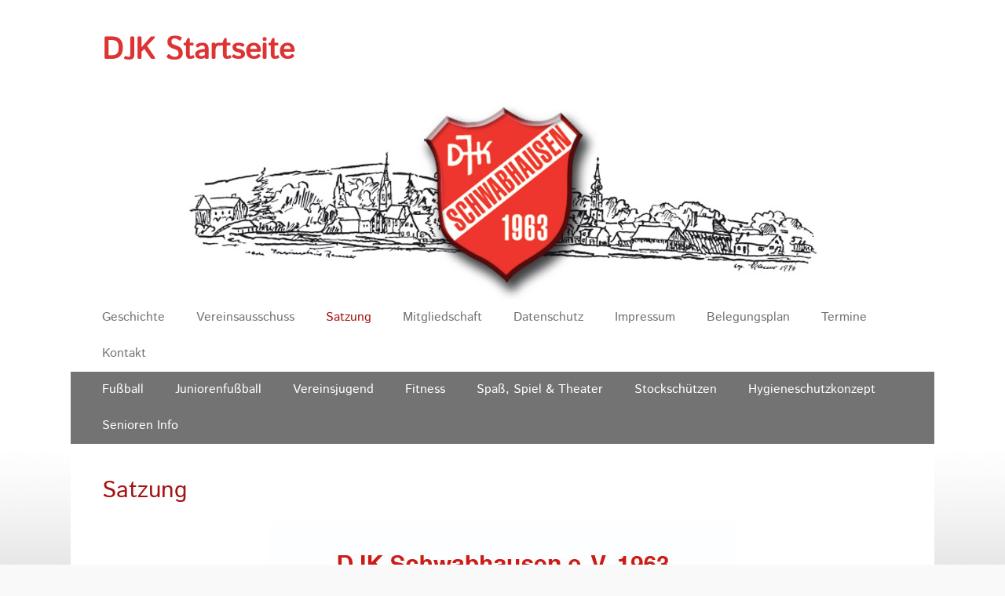

--- FILE ---
content_type: text/html; charset=UTF-8
request_url: https://djk-schwabhausen.de/verein/satzung/
body_size: 57039
content:
<!DOCTYPE html>
<html lang="de">
<head>
<meta charset="UTF-8">
<meta name="viewport" content="width=device-width, initial-scale=1, minimum-scale=1">
<link rel="profile" href="http://gmpg.org/xfn/11">
<title>Satzung &#8211; DJK Startseite</title>
<meta name='robots' content='max-image-preview:large' />
<style>img:is([sizes="auto" i], [sizes^="auto," i]) { contain-intrinsic-size: 3000px 1500px }</style>
<link rel="alternate" type="application/rss+xml" title="DJK Startseite &raquo; Feed" href="https://djk-schwabhausen.de/feed/" />
<link rel="alternate" type="application/rss+xml" title="DJK Startseite &raquo; Kommentar-Feed" href="https://djk-schwabhausen.de/comments/feed/" />
<script type="text/javascript">
/* <![CDATA[ */
window._wpemojiSettings = {"baseUrl":"https:\/\/s.w.org\/images\/core\/emoji\/15.0.3\/72x72\/","ext":".png","svgUrl":"https:\/\/s.w.org\/images\/core\/emoji\/15.0.3\/svg\/","svgExt":".svg","source":{"concatemoji":"https:\/\/djk-schwabhausen.de\/wp-includes\/js\/wp-emoji-release.min.js?ver=6.7.4"}};
/*! This file is auto-generated */
!function(i,n){var o,s,e;function c(e){try{var t={supportTests:e,timestamp:(new Date).valueOf()};sessionStorage.setItem(o,JSON.stringify(t))}catch(e){}}function p(e,t,n){e.clearRect(0,0,e.canvas.width,e.canvas.height),e.fillText(t,0,0);var t=new Uint32Array(e.getImageData(0,0,e.canvas.width,e.canvas.height).data),r=(e.clearRect(0,0,e.canvas.width,e.canvas.height),e.fillText(n,0,0),new Uint32Array(e.getImageData(0,0,e.canvas.width,e.canvas.height).data));return t.every(function(e,t){return e===r[t]})}function u(e,t,n){switch(t){case"flag":return n(e,"\ud83c\udff3\ufe0f\u200d\u26a7\ufe0f","\ud83c\udff3\ufe0f\u200b\u26a7\ufe0f")?!1:!n(e,"\ud83c\uddfa\ud83c\uddf3","\ud83c\uddfa\u200b\ud83c\uddf3")&&!n(e,"\ud83c\udff4\udb40\udc67\udb40\udc62\udb40\udc65\udb40\udc6e\udb40\udc67\udb40\udc7f","\ud83c\udff4\u200b\udb40\udc67\u200b\udb40\udc62\u200b\udb40\udc65\u200b\udb40\udc6e\u200b\udb40\udc67\u200b\udb40\udc7f");case"emoji":return!n(e,"\ud83d\udc26\u200d\u2b1b","\ud83d\udc26\u200b\u2b1b")}return!1}function f(e,t,n){var r="undefined"!=typeof WorkerGlobalScope&&self instanceof WorkerGlobalScope?new OffscreenCanvas(300,150):i.createElement("canvas"),a=r.getContext("2d",{willReadFrequently:!0}),o=(a.textBaseline="top",a.font="600 32px Arial",{});return e.forEach(function(e){o[e]=t(a,e,n)}),o}function t(e){var t=i.createElement("script");t.src=e,t.defer=!0,i.head.appendChild(t)}"undefined"!=typeof Promise&&(o="wpEmojiSettingsSupports",s=["flag","emoji"],n.supports={everything:!0,everythingExceptFlag:!0},e=new Promise(function(e){i.addEventListener("DOMContentLoaded",e,{once:!0})}),new Promise(function(t){var n=function(){try{var e=JSON.parse(sessionStorage.getItem(o));if("object"==typeof e&&"number"==typeof e.timestamp&&(new Date).valueOf()<e.timestamp+604800&&"object"==typeof e.supportTests)return e.supportTests}catch(e){}return null}();if(!n){if("undefined"!=typeof Worker&&"undefined"!=typeof OffscreenCanvas&&"undefined"!=typeof URL&&URL.createObjectURL&&"undefined"!=typeof Blob)try{var e="postMessage("+f.toString()+"("+[JSON.stringify(s),u.toString(),p.toString()].join(",")+"));",r=new Blob([e],{type:"text/javascript"}),a=new Worker(URL.createObjectURL(r),{name:"wpTestEmojiSupports"});return void(a.onmessage=function(e){c(n=e.data),a.terminate(),t(n)})}catch(e){}c(n=f(s,u,p))}t(n)}).then(function(e){for(var t in e)n.supports[t]=e[t],n.supports.everything=n.supports.everything&&n.supports[t],"flag"!==t&&(n.supports.everythingExceptFlag=n.supports.everythingExceptFlag&&n.supports[t]);n.supports.everythingExceptFlag=n.supports.everythingExceptFlag&&!n.supports.flag,n.DOMReady=!1,n.readyCallback=function(){n.DOMReady=!0}}).then(function(){return e}).then(function(){var e;n.supports.everything||(n.readyCallback(),(e=n.source||{}).concatemoji?t(e.concatemoji):e.wpemoji&&e.twemoji&&(t(e.twemoji),t(e.wpemoji)))}))}((window,document),window._wpemojiSettings);
/* ]]> */
</script>
<style id='wp-emoji-styles-inline-css' type='text/css'>
img.wp-smiley, img.emoji {
display: inline !important;
border: none !important;
box-shadow: none !important;
height: 1em !important;
width: 1em !important;
margin: 0 0.07em !important;
vertical-align: -0.1em !important;
background: none !important;
padding: 0 !important;
}
</style>
<link rel='stylesheet' id='wp-block-library-css' href='//djk-schwabhausen.de/wp-content/cache/wpfc-minified/1fc63m52/4owmv.css' type='text/css' media='all' />
<style id='wp-block-library-theme-inline-css' type='text/css'>
.wp-block-audio :where(figcaption){color:#555;font-size:13px;text-align:center}.is-dark-theme .wp-block-audio :where(figcaption){color:#ffffffa6}.wp-block-audio{margin:0 0 1em}.wp-block-code{border:1px solid #ccc;border-radius:4px;font-family:Menlo,Consolas,monaco,monospace;padding:.8em 1em}.wp-block-embed :where(figcaption){color:#555;font-size:13px;text-align:center}.is-dark-theme .wp-block-embed :where(figcaption){color:#ffffffa6}.wp-block-embed{margin:0 0 1em}.blocks-gallery-caption{color:#555;font-size:13px;text-align:center}.is-dark-theme .blocks-gallery-caption{color:#ffffffa6}:root :where(.wp-block-image figcaption){color:#555;font-size:13px;text-align:center}.is-dark-theme :root :where(.wp-block-image figcaption){color:#ffffffa6}.wp-block-image{margin:0 0 1em}.wp-block-pullquote{border-bottom:4px solid;border-top:4px solid;color:currentColor;margin-bottom:1.75em}.wp-block-pullquote cite,.wp-block-pullquote footer,.wp-block-pullquote__citation{color:currentColor;font-size:.8125em;font-style:normal;text-transform:uppercase}.wp-block-quote{border-left:.25em solid;margin:0 0 1.75em;padding-left:1em}.wp-block-quote cite,.wp-block-quote footer{color:currentColor;font-size:.8125em;font-style:normal;position:relative}.wp-block-quote:where(.has-text-align-right){border-left:none;border-right:.25em solid;padding-left:0;padding-right:1em}.wp-block-quote:where(.has-text-align-center){border:none;padding-left:0}.wp-block-quote.is-large,.wp-block-quote.is-style-large,.wp-block-quote:where(.is-style-plain){border:none}.wp-block-search .wp-block-search__label{font-weight:700}.wp-block-search__button{border:1px solid #ccc;padding:.375em .625em}:where(.wp-block-group.has-background){padding:1.25em 2.375em}.wp-block-separator.has-css-opacity{opacity:.4}.wp-block-separator{border:none;border-bottom:2px solid;margin-left:auto;margin-right:auto}.wp-block-separator.has-alpha-channel-opacity{opacity:1}.wp-block-separator:not(.is-style-wide):not(.is-style-dots){width:100px}.wp-block-separator.has-background:not(.is-style-dots){border-bottom:none;height:1px}.wp-block-separator.has-background:not(.is-style-wide):not(.is-style-dots){height:2px}.wp-block-table{margin:0 0 1em}.wp-block-table td,.wp-block-table th{word-break:normal}.wp-block-table :where(figcaption){color:#555;font-size:13px;text-align:center}.is-dark-theme .wp-block-table :where(figcaption){color:#ffffffa6}.wp-block-video :where(figcaption){color:#555;font-size:13px;text-align:center}.is-dark-theme .wp-block-video :where(figcaption){color:#ffffffa6}.wp-block-video{margin:0 0 1em}:root :where(.wp-block-template-part.has-background){margin-bottom:0;margin-top:0;padding:1.25em 2.375em}
</style>
<style id='classic-theme-styles-inline-css' type='text/css'>
/*! This file is auto-generated */
.wp-block-button__link{color:#fff;background-color:#32373c;border-radius:9999px;box-shadow:none;text-decoration:none;padding:calc(.667em + 2px) calc(1.333em + 2px);font-size:1.125em}.wp-block-file__button{background:#32373c;color:#fff;text-decoration:none}
</style>
<style id='global-styles-inline-css' type='text/css'>
:root{--wp--preset--aspect-ratio--square: 1;--wp--preset--aspect-ratio--4-3: 4/3;--wp--preset--aspect-ratio--3-4: 3/4;--wp--preset--aspect-ratio--3-2: 3/2;--wp--preset--aspect-ratio--2-3: 2/3;--wp--preset--aspect-ratio--16-9: 16/9;--wp--preset--aspect-ratio--9-16: 9/16;--wp--preset--color--black: #000000;--wp--preset--color--cyan-bluish-gray: #abb8c3;--wp--preset--color--white: #ffffff;--wp--preset--color--pale-pink: #f78da7;--wp--preset--color--vivid-red: #cf2e2e;--wp--preset--color--luminous-vivid-orange: #ff6900;--wp--preset--color--luminous-vivid-amber: #fcb900;--wp--preset--color--light-green-cyan: #7bdcb5;--wp--preset--color--vivid-green-cyan: #00d084;--wp--preset--color--pale-cyan-blue: #8ed1fc;--wp--preset--color--vivid-cyan-blue: #0693e3;--wp--preset--color--vivid-purple: #9b51e0;--wp--preset--color--dark-gray: #404040;--wp--preset--color--gray: #eeeeee;--wp--preset--color--light-gray: #f9f9f9;--wp--preset--color--yellow: #e5ae4a;--wp--preset--color--blue: #1b8be0;--wp--preset--color--tahiti-gold: #e4741f;--wp--preset--gradient--vivid-cyan-blue-to-vivid-purple: linear-gradient(135deg,rgba(6,147,227,1) 0%,rgb(155,81,224) 100%);--wp--preset--gradient--light-green-cyan-to-vivid-green-cyan: linear-gradient(135deg,rgb(122,220,180) 0%,rgb(0,208,130) 100%);--wp--preset--gradient--luminous-vivid-amber-to-luminous-vivid-orange: linear-gradient(135deg,rgba(252,185,0,1) 0%,rgba(255,105,0,1) 100%);--wp--preset--gradient--luminous-vivid-orange-to-vivid-red: linear-gradient(135deg,rgba(255,105,0,1) 0%,rgb(207,46,46) 100%);--wp--preset--gradient--very-light-gray-to-cyan-bluish-gray: linear-gradient(135deg,rgb(238,238,238) 0%,rgb(169,184,195) 100%);--wp--preset--gradient--cool-to-warm-spectrum: linear-gradient(135deg,rgb(74,234,220) 0%,rgb(151,120,209) 20%,rgb(207,42,186) 40%,rgb(238,44,130) 60%,rgb(251,105,98) 80%,rgb(254,248,76) 100%);--wp--preset--gradient--blush-light-purple: linear-gradient(135deg,rgb(255,206,236) 0%,rgb(152,150,240) 100%);--wp--preset--gradient--blush-bordeaux: linear-gradient(135deg,rgb(254,205,165) 0%,rgb(254,45,45) 50%,rgb(107,0,62) 100%);--wp--preset--gradient--luminous-dusk: linear-gradient(135deg,rgb(255,203,112) 0%,rgb(199,81,192) 50%,rgb(65,88,208) 100%);--wp--preset--gradient--pale-ocean: linear-gradient(135deg,rgb(255,245,203) 0%,rgb(182,227,212) 50%,rgb(51,167,181) 100%);--wp--preset--gradient--electric-grass: linear-gradient(135deg,rgb(202,248,128) 0%,rgb(113,206,126) 100%);--wp--preset--gradient--midnight: linear-gradient(135deg,rgb(2,3,129) 0%,rgb(40,116,252) 100%);--wp--preset--font-size--small: 14px;--wp--preset--font-size--medium: 20px;--wp--preset--font-size--large: 42px;--wp--preset--font-size--x-large: 42px;--wp--preset--font-size--extra-small: 13px;--wp--preset--font-size--normal: 16px;--wp--preset--font-size--huge: 56px;--wp--preset--spacing--20: 0.44rem;--wp--preset--spacing--30: 0.67rem;--wp--preset--spacing--40: 1rem;--wp--preset--spacing--50: 1.5rem;--wp--preset--spacing--60: 2.25rem;--wp--preset--spacing--70: 3.38rem;--wp--preset--spacing--80: 5.06rem;--wp--preset--shadow--natural: 6px 6px 9px rgba(0, 0, 0, 0.2);--wp--preset--shadow--deep: 12px 12px 50px rgba(0, 0, 0, 0.4);--wp--preset--shadow--sharp: 6px 6px 0px rgba(0, 0, 0, 0.2);--wp--preset--shadow--outlined: 6px 6px 0px -3px rgba(255, 255, 255, 1), 6px 6px rgba(0, 0, 0, 1);--wp--preset--shadow--crisp: 6px 6px 0px rgba(0, 0, 0, 1);}:where(.is-layout-flex){gap: 0.5em;}:where(.is-layout-grid){gap: 0.5em;}body .is-layout-flex{display: flex;}.is-layout-flex{flex-wrap: wrap;align-items: center;}.is-layout-flex > :is(*, div){margin: 0;}body .is-layout-grid{display: grid;}.is-layout-grid > :is(*, div){margin: 0;}:where(.wp-block-columns.is-layout-flex){gap: 2em;}:where(.wp-block-columns.is-layout-grid){gap: 2em;}:where(.wp-block-post-template.is-layout-flex){gap: 1.25em;}:where(.wp-block-post-template.is-layout-grid){gap: 1.25em;}.has-black-color{color: var(--wp--preset--color--black) !important;}.has-cyan-bluish-gray-color{color: var(--wp--preset--color--cyan-bluish-gray) !important;}.has-white-color{color: var(--wp--preset--color--white) !important;}.has-pale-pink-color{color: var(--wp--preset--color--pale-pink) !important;}.has-vivid-red-color{color: var(--wp--preset--color--vivid-red) !important;}.has-luminous-vivid-orange-color{color: var(--wp--preset--color--luminous-vivid-orange) !important;}.has-luminous-vivid-amber-color{color: var(--wp--preset--color--luminous-vivid-amber) !important;}.has-light-green-cyan-color{color: var(--wp--preset--color--light-green-cyan) !important;}.has-vivid-green-cyan-color{color: var(--wp--preset--color--vivid-green-cyan) !important;}.has-pale-cyan-blue-color{color: var(--wp--preset--color--pale-cyan-blue) !important;}.has-vivid-cyan-blue-color{color: var(--wp--preset--color--vivid-cyan-blue) !important;}.has-vivid-purple-color{color: var(--wp--preset--color--vivid-purple) !important;}.has-black-background-color{background-color: var(--wp--preset--color--black) !important;}.has-cyan-bluish-gray-background-color{background-color: var(--wp--preset--color--cyan-bluish-gray) !important;}.has-white-background-color{background-color: var(--wp--preset--color--white) !important;}.has-pale-pink-background-color{background-color: var(--wp--preset--color--pale-pink) !important;}.has-vivid-red-background-color{background-color: var(--wp--preset--color--vivid-red) !important;}.has-luminous-vivid-orange-background-color{background-color: var(--wp--preset--color--luminous-vivid-orange) !important;}.has-luminous-vivid-amber-background-color{background-color: var(--wp--preset--color--luminous-vivid-amber) !important;}.has-light-green-cyan-background-color{background-color: var(--wp--preset--color--light-green-cyan) !important;}.has-vivid-green-cyan-background-color{background-color: var(--wp--preset--color--vivid-green-cyan) !important;}.has-pale-cyan-blue-background-color{background-color: var(--wp--preset--color--pale-cyan-blue) !important;}.has-vivid-cyan-blue-background-color{background-color: var(--wp--preset--color--vivid-cyan-blue) !important;}.has-vivid-purple-background-color{background-color: var(--wp--preset--color--vivid-purple) !important;}.has-black-border-color{border-color: var(--wp--preset--color--black) !important;}.has-cyan-bluish-gray-border-color{border-color: var(--wp--preset--color--cyan-bluish-gray) !important;}.has-white-border-color{border-color: var(--wp--preset--color--white) !important;}.has-pale-pink-border-color{border-color: var(--wp--preset--color--pale-pink) !important;}.has-vivid-red-border-color{border-color: var(--wp--preset--color--vivid-red) !important;}.has-luminous-vivid-orange-border-color{border-color: var(--wp--preset--color--luminous-vivid-orange) !important;}.has-luminous-vivid-amber-border-color{border-color: var(--wp--preset--color--luminous-vivid-amber) !important;}.has-light-green-cyan-border-color{border-color: var(--wp--preset--color--light-green-cyan) !important;}.has-vivid-green-cyan-border-color{border-color: var(--wp--preset--color--vivid-green-cyan) !important;}.has-pale-cyan-blue-border-color{border-color: var(--wp--preset--color--pale-cyan-blue) !important;}.has-vivid-cyan-blue-border-color{border-color: var(--wp--preset--color--vivid-cyan-blue) !important;}.has-vivid-purple-border-color{border-color: var(--wp--preset--color--vivid-purple) !important;}.has-vivid-cyan-blue-to-vivid-purple-gradient-background{background: var(--wp--preset--gradient--vivid-cyan-blue-to-vivid-purple) !important;}.has-light-green-cyan-to-vivid-green-cyan-gradient-background{background: var(--wp--preset--gradient--light-green-cyan-to-vivid-green-cyan) !important;}.has-luminous-vivid-amber-to-luminous-vivid-orange-gradient-background{background: var(--wp--preset--gradient--luminous-vivid-amber-to-luminous-vivid-orange) !important;}.has-luminous-vivid-orange-to-vivid-red-gradient-background{background: var(--wp--preset--gradient--luminous-vivid-orange-to-vivid-red) !important;}.has-very-light-gray-to-cyan-bluish-gray-gradient-background{background: var(--wp--preset--gradient--very-light-gray-to-cyan-bluish-gray) !important;}.has-cool-to-warm-spectrum-gradient-background{background: var(--wp--preset--gradient--cool-to-warm-spectrum) !important;}.has-blush-light-purple-gradient-background{background: var(--wp--preset--gradient--blush-light-purple) !important;}.has-blush-bordeaux-gradient-background{background: var(--wp--preset--gradient--blush-bordeaux) !important;}.has-luminous-dusk-gradient-background{background: var(--wp--preset--gradient--luminous-dusk) !important;}.has-pale-ocean-gradient-background{background: var(--wp--preset--gradient--pale-ocean) !important;}.has-electric-grass-gradient-background{background: var(--wp--preset--gradient--electric-grass) !important;}.has-midnight-gradient-background{background: var(--wp--preset--gradient--midnight) !important;}.has-small-font-size{font-size: var(--wp--preset--font-size--small) !important;}.has-medium-font-size{font-size: var(--wp--preset--font-size--medium) !important;}.has-large-font-size{font-size: var(--wp--preset--font-size--large) !important;}.has-x-large-font-size{font-size: var(--wp--preset--font-size--x-large) !important;}
:where(.wp-block-post-template.is-layout-flex){gap: 1.25em;}:where(.wp-block-post-template.is-layout-grid){gap: 1.25em;}
:where(.wp-block-columns.is-layout-flex){gap: 2em;}:where(.wp-block-columns.is-layout-grid){gap: 2em;}
:root :where(.wp-block-pullquote){font-size: 1.5em;line-height: 1.6;}
</style>
<link rel='stylesheet' id='catchresponsive-web-font-css' href='//djk-schwabhausen.de/wp-content/cache/wpfc-minified/jzedblfi/4owmv.css' type='text/css' media='all' />
<link rel='stylesheet' id='catchresponsive-style-css' href='//djk-schwabhausen.de/wp-content/cache/wpfc-minified/jzccnccp/4owmv.css' type='text/css' media='all' />
<link rel='stylesheet' id='catchresponsive-block-style-css' href='//djk-schwabhausen.de/wp-content/cache/wpfc-minified/1pc77wgq/4owmv.css' type='text/css' media='all' />
<link rel='stylesheet' id='genericons-css' href='//djk-schwabhausen.de/wp-content/cache/wpfc-minified/felvx538/4owmv.css' type='text/css' media='all' />
<link rel='stylesheet' id='jquery-sidr-css' href='//djk-schwabhausen.de/wp-content/cache/wpfc-minified/lml22fu1/4owmv.css' type='text/css' media='all' />
<link rel='stylesheet' id='tablepress-default-css' href='//djk-schwabhausen.de/wp-content/cache/wpfc-minified/kp58ofd5/4owmv.css' type='text/css' media='all' />
<!--[if lt IE 9]>
<script type="text/javascript" src="https://djk-schwabhausen.de/wp-content/themes/catch-responsive-pro/js/html5.min.js?ver=3.7.3" id="catchresponsive-html5-js"></script>
<![endif]-->
<script type="text/javascript" src="https://djk-schwabhausen.de/wp-includes/js/jquery/jquery.min.js?ver=3.7.1" id="jquery-core-js"></script>
<script type="text/javascript" src="https://djk-schwabhausen.de/wp-includes/js/jquery/jquery-migrate.min.js?ver=3.4.1" id="jquery-migrate-js"></script>
<script type="text/javascript" src="https://djk-schwabhausen.de/wp-content/themes/catch-responsive-pro/js/jquery.sidr.min.js?ver=2.2.1.1" id="jquery-sidr-js"></script>
<script type="text/javascript" src="https://djk-schwabhausen.de/wp-content/themes/catch-responsive-pro/js/catchresponsive-custom-scripts.min.js" id="catchresponsive-custom-scripts-js"></script>
<link rel="https://api.w.org/" href="https://djk-schwabhausen.de/wp-json/" /><link rel="alternate" title="JSON" type="application/json" href="https://djk-schwabhausen.de/wp-json/wp/v2/pages/79" /><link rel="EditURI" type="application/rsd+xml" title="RSD" href="https://djk-schwabhausen.de/xmlrpc.php?rsd" />
<meta name="generator" content="WordPress 6.7.4" />
<link rel="canonical" href="https://djk-schwabhausen.de/verein/satzung/" />
<link rel='shortlink' href='https://djk-schwabhausen.de/?p=79' />
<link rel="alternate" title="oEmbed (JSON)" type="application/json+oembed" href="https://djk-schwabhausen.de/wp-json/oembed/1.0/embed?url=https%3A%2F%2Fdjk-schwabhausen.de%2Fverein%2Fsatzung%2F" />
<link rel="alternate" title="oEmbed (XML)" type="text/xml+oembed" href="https://djk-schwabhausen.de/wp-json/oembed/1.0/embed?url=https%3A%2F%2Fdjk-schwabhausen.de%2Fverein%2Fsatzung%2F&#038;format=xml" />
<style type="text/css" id="custom-background-css">
body.custom-background { background-image: url("https://djk-schwabhausen.de/wp-content/uploads/2018/03/BG.jpg"); background-position: left top; background-size: cover; background-repeat: no-repeat; background-attachment: fixed; }
</style>
<link rel="icon" href="https://djk-schwabhausen.de/wp-content/uploads/2018/01/icon-150x150.jpg" sizes="32x32" />
<link rel="icon" href="https://djk-schwabhausen.de/wp-content/uploads/2018/01/icon.jpg" sizes="192x192" />
<link rel="apple-touch-icon" href="https://djk-schwabhausen.de/wp-content/uploads/2018/01/icon.jpg" />
<meta name="msapplication-TileImage" content="https://djk-schwabhausen.de/wp-content/uploads/2018/01/icon.jpg" />
<!-- DJK Startseite inline CSS Styles -->
<style type="text/css" media="screen">
.site-title a, .site-description { color: #dd3333; }
body, button, input, select, textarea { color: #737373; }
a { color: #a31313; }
a:hover, a:focus, a:active { color: #737373; }
#masthead { background-color: #ffffff; }
.site-title a:hover, .site-title a:focus { color: #737373; }
.site-description { color: #737373; }
.page-title, #main .entry-title, #main .entry-title a { color: #a31313; }
#main .entry-title a:hover, #main .entry-title a:focus { color: #a01313; }
#main .entry-meta a { color: #737373; }
#main .entry-meta a:hover, #main .entry-meta a:focus { color: #a31313; }
.sidebar-primary .widget-wrap .widget-title, .sidebar-primary .widget-wrap .widget-title a, .sidebar-secondary .widget-wrap .widget-title, .widget-wrap .sidebar-secondary .widget-title a { color: #a31313; }
.sidebar-primary .widget-wrap, .sidebar-secondary .widget-wrap { color: #737373; }
.sidebar-primary .widget-wrap a, .sidebar-secondary .widget-wrap a { color: #a31313; }
#nav-below:hover, #nav-below:focus { background-color: #737373; }
#nav-below .wp-pagenavi span.pages { color: #737373; }
#nav-below a, #nav-below .wp-pagenavi a, #nav-below .wp-pagenavi span, #content #infinite-handle span button { color: #a31313; }
#promotion-message h2 { color: #a31313;  }
#promotion-message { background-color: #ffffff; color: #737373;  }
#promotion-message a { color: #a31313; }
.nav-primary { background-color: #ffffff; }
.nav-primary ul.menu a { color: #737373; }
.nav-primary ul.menu li:hover > a, .nav-primary ul.menu a:focus, .nav-primary ul.menu .current-menu-item > a, .nav-primary ul.menu .current-menu-ancestor > a, .nav-primary ul.menu .current_page_item > a, .nav-primary ul.menu .current_page_ancestor > a { background-color: #ffffff; color: #a31313; }
.nav-primary ul.menu .sub-menu a, .nav-primary ul.menu .children a { background-color: #ffffff; color: #737373; }
.nav-secondary { background-color: #737373; }
.nav-secondary ul.menu a { color: #ffffff; }
.nav-secondary ul.menu li:hover > a, .nav-secondary ul.menu a:focus, .nav-secondary ul.menu .current-menu-item > a, .nav-secondary ul.menu .current-menu-ancestor > a, .nav-secondary ul.menu .current_page_item > a, .nav-secondary ul.menu .current_page_ancestor > a { background-color: #ffffff; color: #a31313; }
.nav-secondary ul.menu .sub-menu a, .nav-secondary ul.menu .children a { background-color: #aaaaaa; color: #ffffff; }
.nav-header-right .menu { background-color: transparent; }
.nav-header-right ul.menu a { color: #737373; }
.nav-header-right ul.menu li:hover > a, .nav-header-right ul.menu a:focus, .nav-header-right ul.menu .current-menu-item > a, .nav-header-right ul.menu .current-menu-ancestor > a, .nav-header-right ul.menu .current_page_item > a, .nav-header-right ul.menu .current_page_ancestor > a { background-color: #ffffff; color: #a31313; }
.nav-header-right ul.menu .sub-menu a, .nav-header-right ul.menu .children a { background-color: #222222; color: #ffffff; }
body, button, input, select, textarea { font-family: "Istok Web", sans-serif; }
.site-title { font-family: "Istok Web", sans-serif; }
.site-description { font-family: "Istok Web", sans-serif; }
.page-title, #main .entry-container .entry-title, #featured-content .entry-title { font-family: "Istok Web", sans-serif; }
#main .entry-container, #featured-content { font-family: "Istok Web", sans-serif; }
h1, h2, h3, h4, h5, h6 { font-family: "Istok Web", sans-serif; }
</style>
</head>
<body class="page-template-default page page-id-79 page-child parent-pageid-71 custom-background wp-embed-responsive no-sidebar full-width full-content mobile-menu-two">
<div id="page" class="hfeed site">
<header id="masthead" role="banner">
<div class="wrapper">
<div id="mobile-header-left-menu" class="mobile-menu-anchor primary-menu">
<a href="#mobile-header-left-nav" id="header-left-menu" class="genericon genericon-menu">
<span class="mobile-menu-text">Menü</span>
</a>
</div><!-- #mobile-header-menu -->
<div id="mobile-header-right-menu" class="mobile-menu-anchor secondary-menu">
<a href="#mobile-header-right-nav" id="header-right-menu" class="genericon genericon-menu">
<span class="mobile-menu-text">Menü</span>
</a>
</div><!-- #mobile-header-menu -->
<div id="site-branding"><div id="site-header"><p class="site-title"><a href="https://djk-schwabhausen.de/" rel="home">DJK Startseite</a></p></div><!-- #site-header --></div><!-- #site-branding-->			</div><!-- .wrapper -->
</header><!-- #masthead -->
<div id="header-featured-image">
<div class="wrapper"><a title="" href="https://djk-schwabhausen.de/" target="_self"><img class="wp-post-image" alt="" src="https://djk-schwabhausen.de/wp-content/uploads/2018/01/Header.jpg" /></a></div><!-- .wrapper -->
</div><!-- #header-featured-image -->    	<nav class="site-navigation nav-primary " role="navigation">
<div class="wrapper">
<h2 class="screen-reader-text">Erstes Menü</h2>
<div class="screen-reader-text skip-link"><a href="#content" title="Zum Inhalt:">Zum Inhalt:</a></div>
<ul id="menu-menue_verein" class="menu catchresponsive-nav-menu"><li id="menu-item-108" class="menu-item menu-item-type-post_type menu-item-object-page menu-item-has-children menu-item-108"><a href="https://djk-schwabhausen.de/verein/geschichte/">Geschichte</a>
<ul class="sub-menu">
<li id="menu-item-1509" class="menu-item menu-item-type-post_type menu-item-object-page menu-item-has-children menu-item-1509"><a href="https://djk-schwabhausen.de/nachruf/">Nachrufe</a>
<ul class="sub-menu">
<li id="menu-item-1727" class="menu-item menu-item-type-post_type menu-item-object-page menu-item-1727"><a href="https://djk-schwabhausen.de/nachruf/franz-buecherl/">Franz Bücherl</a></li>
<li id="menu-item-1726" class="menu-item menu-item-type-post_type menu-item-object-page menu-item-1726"><a href="https://djk-schwabhausen.de/nachruf/josef-kurz/">Josef Kurz</a></li>
<li id="menu-item-1729" class="menu-item menu-item-type-post_type menu-item-object-page menu-item-1729"><a href="https://djk-schwabhausen.de/nachruf/heinrich-goldebrand/">Heinrich Goldeband</a></li>
<li id="menu-item-1514" class="menu-item menu-item-type-post_type menu-item-object-page menu-item-1514"><a href="https://djk-schwabhausen.de/nachruf/heidi-gross/">Heidi Groß</a></li>
<li id="menu-item-1513" class="menu-item menu-item-type-post_type menu-item-object-page menu-item-1513"><a href="https://djk-schwabhausen.de/nachruf/sebastian-popfinger/">Sebastian Popfinger</a></li>
<li id="menu-item-1512" class="menu-item menu-item-type-post_type menu-item-object-page menu-item-1512"><a href="https://djk-schwabhausen.de/nachruf/gerhard-throm/">Gerhard Throm</a></li>
</ul>
</li>
</ul>
</li>
<li id="menu-item-109" class="menu-item menu-item-type-post_type menu-item-object-page menu-item-109"><a href="https://djk-schwabhausen.de/verein/vereinsausschuss/">Vereinsausschuss</a></li>
<li id="menu-item-106" class="menu-item menu-item-type-post_type menu-item-object-page current-menu-item page_item page-item-79 current_page_item menu-item-106"><a href="https://djk-schwabhausen.de/verein/satzung/" aria-current="page">Satzung</a></li>
<li id="menu-item-107" class="menu-item menu-item-type-post_type menu-item-object-page menu-item-107"><a href="https://djk-schwabhausen.de/verein/mitgliedschaft/">Mitgliedschaft</a></li>
<li id="menu-item-692" class="menu-item menu-item-type-post_type menu-item-object-page menu-item-692"><a href="https://djk-schwabhausen.de/links/">Datenschutz</a></li>
<li id="menu-item-696" class="menu-item menu-item-type-post_type menu-item-object-page menu-item-696"><a href="https://djk-schwabhausen.de/impressum/">Impressum</a></li>
<li id="menu-item-881" class="menu-item menu-item-type-custom menu-item-object-custom menu-item-881"><a href="https://calendar.google.com/calendar/embed?src=r6lt0un7oa7m9kt4bpvigovqvs%40group.calendar.google.com&#038;ctz=Europe%2FBerlin">Belegungsplan</a></li>
<li id="menu-item-915" class="menu-item menu-item-type-custom menu-item-object-custom menu-item-915"><a href="https://calendar.google.com/calendar/embed?src=v9hs2r5054vj87ajo61u78vm4o%40group.calendar.google.com&#038;ctz=Europe%2FBerlin">Termine</a></li>
<li id="menu-item-860" class="menu-item menu-item-type-post_type menu-item-object-page menu-item-860"><a href="https://djk-schwabhausen.de/kontakt/">Kontakt</a></li>
</ul>        	</div><!-- .wrapper -->
</nav><!-- .nav-primary -->
<nav class="site-navigation nav-secondary" role="navigation">
<div class="wrapper">
<h2 class="screen-reader-text">Zweites Menü</h2>
<div class="screen-reader-text skip-link"><a href="#content" title="Zum Inhalt:">Zum Inhalt:</a></div>
<div class="menu-header-container"><ul id="menu-header" class="menu catchresponsive-nav-menu"><li id="menu-item-69" class="menu-item menu-item-type-post_type menu-item-object-page menu-item-has-children menu-item-69"><a href="https://djk-schwabhausen.de/fussball/">Fußball</a>
<ul class="sub-menu">
<li id="menu-item-134" class="menu-item menu-item-type-post_type menu-item-object-page menu-item-134"><a href="https://djk-schwabhausen.de/fussball/1-mannschaft/">1. Mannschaft</a></li>
<li id="menu-item-133" class="menu-item menu-item-type-post_type menu-item-object-page menu-item-133"><a href="https://djk-schwabhausen.de/fussball/2-mannschaft/">2. Mannschaft</a></li>
<li id="menu-item-132" class="menu-item menu-item-type-post_type menu-item-object-page menu-item-132"><a href="https://djk-schwabhausen.de/fussball/ah-mannschaft/">AH Mannschaft</a></li>
<li id="menu-item-2332" class="menu-item menu-item-type-post_type menu-item-object-page menu-item-2332"><a href="https://djk-schwabhausen.de/fussball/damenmannschaft/">Damenmannschaft</a></li>
</ul>
</li>
<li id="menu-item-68" class="menu-item menu-item-type-post_type menu-item-object-page menu-item-has-children menu-item-68"><a href="https://djk-schwabhausen.de/juniorenfussball/">Juniorenfußball</a>
<ul class="sub-menu">
<li id="menu-item-157" class="menu-item menu-item-type-post_type menu-item-object-page menu-item-157"><a href="https://djk-schwabhausen.de/juniorenfussball/a-junioren/">A-Junioren</a></li>
<li id="menu-item-156" class="menu-item menu-item-type-post_type menu-item-object-page menu-item-156"><a href="https://djk-schwabhausen.de/juniorenfussball/b-junioren/">B-Junioren</a></li>
<li id="menu-item-1188" class="menu-item menu-item-type-post_type menu-item-object-page menu-item-1188"><a href="https://djk-schwabhausen.de/juniorenfussball/c-junioren/">C-Junioren</a></li>
<li id="menu-item-154" class="menu-item menu-item-type-post_type menu-item-object-page menu-item-154"><a href="https://djk-schwabhausen.de/juniorenfussball/d-junioren/">D-Junioren</a></li>
<li id="menu-item-153" class="menu-item menu-item-type-post_type menu-item-object-page menu-item-153"><a href="https://djk-schwabhausen.de/juniorenfussball/e-junioren/">E1-Junioren</a></li>
<li id="menu-item-1769" class="menu-item menu-item-type-post_type menu-item-object-page menu-item-1769"><a href="https://djk-schwabhausen.de/e2-junioren/">E2-Junioren</a></li>
<li id="menu-item-152" class="menu-item menu-item-type-post_type menu-item-object-page menu-item-152"><a href="https://djk-schwabhausen.de/juniorenfussball/f1-junioren/">F-Junioren</a></li>
<li id="menu-item-151" class="menu-item menu-item-type-post_type menu-item-object-page menu-item-151"><a href="https://djk-schwabhausen.de/juniorenfussball/g-junioren/">G-Junioren / Bambini</a></li>
</ul>
</li>
<li id="menu-item-67" class="menu-item menu-item-type-post_type menu-item-object-page menu-item-has-children menu-item-67"><a href="https://djk-schwabhausen.de/vereinsjugend/">Vereinsjugend</a>
<ul class="sub-menu">
<li id="menu-item-175" class="menu-item menu-item-type-post_type menu-item-object-page menu-item-175"><a href="https://djk-schwabhausen.de/vereinsjugend/archiv-2016/">Archiv 2016</a></li>
<li id="menu-item-176" class="menu-item menu-item-type-post_type menu-item-object-page menu-item-176"><a href="https://djk-schwabhausen.de/vereinsjugend/archiv-2015/">Archiv 2015</a></li>
<li id="menu-item-177" class="menu-item menu-item-type-post_type menu-item-object-page menu-item-177"><a href="https://djk-schwabhausen.de/vereinsjugend/archiv-2014/">Archiv 2014</a></li>
<li id="menu-item-178" class="menu-item menu-item-type-post_type menu-item-object-page menu-item-178"><a href="https://djk-schwabhausen.de/vereinsjugend/archiv-2013/">Archiv 2013</a></li>
<li id="menu-item-179" class="menu-item menu-item-type-post_type menu-item-object-page menu-item-179"><a href="https://djk-schwabhausen.de/vereinsjugend/archiv-2012/">Archiv 2012</a></li>
<li id="menu-item-180" class="menu-item menu-item-type-post_type menu-item-object-page menu-item-180"><a href="https://djk-schwabhausen.de/vereinsjugend/archiv-2011/">Archiv 2011</a></li>
<li id="menu-item-181" class="menu-item menu-item-type-post_type menu-item-object-page menu-item-181"><a href="https://djk-schwabhausen.de/vereinsjugend/archiv-2010/">Archiv 2010</a></li>
<li id="menu-item-182" class="menu-item menu-item-type-post_type menu-item-object-page menu-item-182"><a href="https://djk-schwabhausen.de/vereinsjugend/historie/">Historie</a></li>
</ul>
</li>
<li id="menu-item-66" class="menu-item menu-item-type-post_type menu-item-object-page menu-item-has-children menu-item-66"><a href="https://djk-schwabhausen.de/fitness/">Fitness</a>
<ul class="sub-menu">
<li id="menu-item-189" class="menu-item menu-item-type-post_type menu-item-object-page menu-item-has-children menu-item-189"><a href="https://djk-schwabhausen.de/fitness/erwachsene/">Erwachsene</a>
<ul class="sub-menu">
<li id="menu-item-455" class="menu-item menu-item-type-post_type menu-item-object-page menu-item-455"><a href="https://djk-schwabhausen.de/fitness/erwachsene/shakin/">Shakln</a></li>
<li id="menu-item-457" class="menu-item menu-item-type-post_type menu-item-object-page menu-item-457"><a href="https://djk-schwabhausen.de/fitness/erwachsene/step-aerobic/">Step-Aerobic</a></li>
<li id="menu-item-458" class="menu-item menu-item-type-post_type menu-item-object-page menu-item-458"><a href="https://djk-schwabhausen.de/fitness/erwachsene/pilates/">Pilates</a></li>
<li id="menu-item-453" class="menu-item menu-item-type-post_type menu-item-object-page menu-item-453"><a href="https://djk-schwabhausen.de/fitness/erwachsene/bodystyle-und-shape/">Bodystyle und -shape</a></li>
<li id="menu-item-459" class="menu-item menu-item-type-post_type menu-item-object-page menu-item-459"><a href="https://djk-schwabhausen.de/fitness/erwachsene/qi-gong/">Qi Gong</a></li>
<li id="menu-item-462" class="menu-item menu-item-type-post_type menu-item-object-page menu-item-462"><a href="https://djk-schwabhausen.de/fitness/erwachsene/yoga/">Yoga</a></li>
<li id="menu-item-460" class="menu-item menu-item-type-post_type menu-item-object-page menu-item-460"><a href="https://djk-schwabhausen.de/fitness/erwachsene/funktionsgymnastik/">Funktionsgymnastik</a></li>
<li id="menu-item-456" class="menu-item menu-item-type-post_type menu-item-object-page menu-item-456"><a href="https://djk-schwabhausen.de/fitness/erwachsene/rueckenschule/">Rückenschule</a></li>
<li id="menu-item-454" class="menu-item menu-item-type-post_type menu-item-object-page menu-item-454"><a href="https://djk-schwabhausen.de/fitness/erwachsene/sanfte-gymnastik/">Sanfte Gymnastik</a></li>
<li id="menu-item-465" class="menu-item menu-item-type-post_type menu-item-object-page menu-item-465"><a href="https://djk-schwabhausen.de/fitness/erwachsene/mach-mit-bleib-fit/">mach mit – bleib fit</a></li>
<li id="menu-item-463" class="menu-item menu-item-type-post_type menu-item-object-page menu-item-463"><a href="https://djk-schwabhausen.de/fitness/erwachsene/kraft-und-ruecken-maenner/">Kraft und Rücken – Männer</a></li>
<li id="menu-item-461" class="menu-item menu-item-type-post_type menu-item-object-page menu-item-461"><a href="https://djk-schwabhausen.de/fitness/erwachsene/65-plus-maenner/">65 plus – Männer</a></li>
</ul>
</li>
<li id="menu-item-188" class="menu-item menu-item-type-post_type menu-item-object-page menu-item-has-children menu-item-188"><a href="https://djk-schwabhausen.de/fitness/kinder/">Kinder</a>
<ul class="sub-menu">
<li id="menu-item-1943" class="menu-item menu-item-type-post_type menu-item-object-page menu-item-1943"><a href="https://djk-schwabhausen.de/fitness/kinder/dance-kids/">Dance-Kids</a></li>
<li id="menu-item-450" class="menu-item menu-item-type-post_type menu-item-object-page menu-item-450"><a href="https://djk-schwabhausen.de/fitness/kinder/turnkids/">Kinderturnen</a></li>
<li id="menu-item-452" class="menu-item menu-item-type-post_type menu-item-object-page menu-item-452"><a href="https://djk-schwabhausen.de/fitness/kinder/rasselbande/">Rasselbande</a></li>
</ul>
</li>
<li id="menu-item-1364" class="menu-item menu-item-type-post_type menu-item-object-page menu-item-1364"><a href="https://djk-schwabhausen.de/fitness/historie/">Historie</a></li>
</ul>
</li>
<li id="menu-item-65" class="menu-item menu-item-type-post_type menu-item-object-page menu-item-has-children menu-item-65"><a href="https://djk-schwabhausen.de/theater/">Spaß, Spiel &#038; Theater</a>
<ul class="sub-menu">
<li id="menu-item-2383" class="menu-item menu-item-type-post_type menu-item-object-page menu-item-2383"><a href="https://djk-schwabhausen.de/theater/archiv-2023/">Archiv 2023</a></li>
<li id="menu-item-898" class="menu-item menu-item-type-post_type menu-item-object-page menu-item-898"><a href="https://djk-schwabhausen.de/theater/archiv-2018/">Archiv 2018</a></li>
<li id="menu-item-326" class="menu-item menu-item-type-post_type menu-item-object-page menu-item-326"><a href="https://djk-schwabhausen.de/theater/archiv-2017/">Archiv 2017</a></li>
</ul>
</li>
<li id="menu-item-64" class="menu-item menu-item-type-post_type menu-item-object-page menu-item-64"><a href="https://djk-schwabhausen.de/stockschuetzen/">Stockschützen</a></li>
<li id="menu-item-1352" class="menu-item menu-item-type-post_type menu-item-object-page menu-item-1352"><a href="https://djk-schwabhausen.de/hygiene-schutzkonzept/">Hygieneschutzkonzept</a></li>
<li id="menu-item-1506" class="menu-item menu-item-type-post_type menu-item-object-page menu-item-1506"><a href="https://djk-schwabhausen.de/senioren-info/">Senioren Info</a></li>
</ul></div>        	</div><!-- .wrapper -->
</nav><!-- .nav-secondary -->
<div id="content" class="site-content">
<div class="wrapper">
<main id="main" class="site-main" role="main">
<article id="post-79" class="post-79 page type-page status-publish hentry">
<!-- Page/Post Single Image Disabled or No Image set in Post Thumbnail -->	<div class="entry-container">
<header class="entry-header">
<h1 class="entry-title">Satzung</h1>
</header><!-- .entry-header -->
<div class="entry-content">
<p style="text-align: center;"><img fetchpriority="high" decoding="async" class="size-full wp-image-702 aligncenter" src="https://djk-schwabhausen.de/wp-content/uploads/2018/09/Satzung1.jpg" alt="" width="595" height="842" srcset="https://djk-schwabhausen.de/wp-content/uploads/2018/09/Satzung1.jpg 595w, https://djk-schwabhausen.de/wp-content/uploads/2018/09/Satzung1-212x300.jpg 212w" sizes="(max-width: 595px) 100vw, 595px" /></p>
<p style="text-align: center;"><img decoding="async" class="size-full wp-image-703 aligncenter" src="https://djk-schwabhausen.de/wp-content/uploads/2018/09/Satzung2.jpg" alt="" width="595" height="842" srcset="https://djk-schwabhausen.de/wp-content/uploads/2018/09/Satzung2.jpg 595w, https://djk-schwabhausen.de/wp-content/uploads/2018/09/Satzung2-212x300.jpg 212w" sizes="(max-width: 595px) 100vw, 595px" /></p>
<p style="text-align: center;"><img decoding="async" class="size-full wp-image-704 aligncenter" src="https://djk-schwabhausen.de/wp-content/uploads/2018/09/Satzung3.jpg" alt="" width="595" height="842" srcset="https://djk-schwabhausen.de/wp-content/uploads/2018/09/Satzung3.jpg 595w, https://djk-schwabhausen.de/wp-content/uploads/2018/09/Satzung3-212x300.jpg 212w" sizes="(max-width: 595px) 100vw, 595px" /></p>
<p style="text-align: center;"><img loading="lazy" decoding="async" class="size-full wp-image-705 aligncenter" src="https://djk-schwabhausen.de/wp-content/uploads/2018/09/Satzung4.jpg" alt="" width="595" height="842" srcset="https://djk-schwabhausen.de/wp-content/uploads/2018/09/Satzung4.jpg 595w, https://djk-schwabhausen.de/wp-content/uploads/2018/09/Satzung4-212x300.jpg 212w" sizes="auto, (max-width: 595px) 100vw, 595px" /></p>
<p style="text-align: center;"><img loading="lazy" decoding="async" class="wp-image-1127 size-full aligncenter" src="https://djk-schwabhausen.de/wp-content/uploads/2019/07/Satzung5.jpg" alt="" width="595" height="842" srcset="https://djk-schwabhausen.de/wp-content/uploads/2019/07/Satzung5.jpg 595w, https://djk-schwabhausen.de/wp-content/uploads/2019/07/Satzung5-212x300.jpg 212w" sizes="auto, (max-width: 595px) 100vw, 595px" /></p>
<p style="text-align: center;"><img loading="lazy" decoding="async" class="size-full wp-image-707 aligncenter" src="https://djk-schwabhausen.de/wp-content/uploads/2018/09/Satzung6.jpg" alt="" width="595" height="842" srcset="https://djk-schwabhausen.de/wp-content/uploads/2018/09/Satzung6.jpg 595w, https://djk-schwabhausen.de/wp-content/uploads/2018/09/Satzung6-212x300.jpg 212w" sizes="auto, (max-width: 595px) 100vw, 595px" /></p>
<p style="text-align: center;"><img loading="lazy" decoding="async" class="size-full wp-image-708 aligncenter" src="https://djk-schwabhausen.de/wp-content/uploads/2018/09/Satzung7.jpg" alt="" width="595" height="842" srcset="https://djk-schwabhausen.de/wp-content/uploads/2018/09/Satzung7.jpg 595w, https://djk-schwabhausen.de/wp-content/uploads/2018/09/Satzung7-212x300.jpg 212w" sizes="auto, (max-width: 595px) 100vw, 595px" /></p>
<p style="text-align: center;"><img loading="lazy" decoding="async" class="size-full wp-image-709 aligncenter" src="https://djk-schwabhausen.de/wp-content/uploads/2018/09/Satzung8.jpg" alt="" width="595" height="842" srcset="https://djk-schwabhausen.de/wp-content/uploads/2018/09/Satzung8.jpg 595w, https://djk-schwabhausen.de/wp-content/uploads/2018/09/Satzung8-212x300.jpg 212w" sizes="auto, (max-width: 595px) 100vw, 595px" /></p>
<p style="text-align: center;"><img loading="lazy" decoding="async" class="size-full wp-image-710 aligncenter" src="https://djk-schwabhausen.de/wp-content/uploads/2018/09/Satzung9.jpg" alt="" width="595" height="842" srcset="https://djk-schwabhausen.de/wp-content/uploads/2018/09/Satzung9.jpg 595w, https://djk-schwabhausen.de/wp-content/uploads/2018/09/Satzung9-212x300.jpg 212w" sizes="auto, (max-width: 595px) 100vw, 595px" /></p>
<p style="text-align: center;"><img loading="lazy" decoding="async" class="size-full wp-image-711 aligncenter" src="https://djk-schwabhausen.de/wp-content/uploads/2018/09/Satzung10.jpg" alt="" width="595" height="842" srcset="https://djk-schwabhausen.de/wp-content/uploads/2018/09/Satzung10.jpg 595w, https://djk-schwabhausen.de/wp-content/uploads/2018/09/Satzung10-212x300.jpg 212w" sizes="auto, (max-width: 595px) 100vw, 595px" /></p>
<p style="text-align: center;"><a href="https://djk-schwabhausen.de/wp-content/uploads/2018/09/Satzung.pdf">Satzung</a></p>
</div><!-- .entry-content -->
</div><!-- .entry-container -->
</article><!-- #post -->
</main><!-- #main -->

</div><!-- .wrapper -->
</div><!-- #content -->
<footer id="colophon" class="site-footer" role="contentinfo">
<div id="site-generator">
<div class="wrapper">
<div id="footer-content" class="copyright">Copyright &copy; 2026 <a href="https://djk-schwabhausen.de/">DJK Startseite</a>. All Rights Reserved.  &#124; Catch Responsive Pro&nbsp;von&nbsp;<a target="_blank" href="https://catchthemes.com/">Catch Themes</a></div>
</div><!-- .wrapper -->
</div><!-- #site-generator -->	</footer><!-- #colophon -->
</div><!-- #page -->
<a href="#masthead" id="scrollup" class="genericon"><span class="screen-reader-text">Nach oben</span></a><nav id="mobile-header-left-nav" class="mobile-menu" role="navigation"><ul id="header-left-nav" class="menu"><li class="menu-item menu-item-type-post_type menu-item-object-page menu-item-has-children menu-item-108"><a href="https://djk-schwabhausen.de/verein/geschichte/">Geschichte</a>
<ul class="sub-menu">
<li class="menu-item menu-item-type-post_type menu-item-object-page menu-item-has-children menu-item-1509"><a href="https://djk-schwabhausen.de/nachruf/">Nachrufe</a>
<ul class="sub-menu">
<li class="menu-item menu-item-type-post_type menu-item-object-page menu-item-1727"><a href="https://djk-schwabhausen.de/nachruf/franz-buecherl/">Franz Bücherl</a></li>
<li class="menu-item menu-item-type-post_type menu-item-object-page menu-item-1726"><a href="https://djk-schwabhausen.de/nachruf/josef-kurz/">Josef Kurz</a></li>
<li class="menu-item menu-item-type-post_type menu-item-object-page menu-item-1729"><a href="https://djk-schwabhausen.de/nachruf/heinrich-goldebrand/">Heinrich Goldeband</a></li>
<li class="menu-item menu-item-type-post_type menu-item-object-page menu-item-1514"><a href="https://djk-schwabhausen.de/nachruf/heidi-gross/">Heidi Groß</a></li>
<li class="menu-item menu-item-type-post_type menu-item-object-page menu-item-1513"><a href="https://djk-schwabhausen.de/nachruf/sebastian-popfinger/">Sebastian Popfinger</a></li>
<li class="menu-item menu-item-type-post_type menu-item-object-page menu-item-1512"><a href="https://djk-schwabhausen.de/nachruf/gerhard-throm/">Gerhard Throm</a></li>
</ul>
</li>
</ul>
</li>
<li class="menu-item menu-item-type-post_type menu-item-object-page menu-item-109"><a href="https://djk-schwabhausen.de/verein/vereinsausschuss/">Vereinsausschuss</a></li>
<li class="menu-item menu-item-type-post_type menu-item-object-page current-menu-item page_item page-item-79 current_page_item menu-item-106"><a href="https://djk-schwabhausen.de/verein/satzung/" aria-current="page">Satzung</a></li>
<li class="menu-item menu-item-type-post_type menu-item-object-page menu-item-107"><a href="https://djk-schwabhausen.de/verein/mitgliedschaft/">Mitgliedschaft</a></li>
<li class="menu-item menu-item-type-post_type menu-item-object-page menu-item-692"><a href="https://djk-schwabhausen.de/links/">Datenschutz</a></li>
<li class="menu-item menu-item-type-post_type menu-item-object-page menu-item-696"><a href="https://djk-schwabhausen.de/impressum/">Impressum</a></li>
<li class="menu-item menu-item-type-custom menu-item-object-custom menu-item-881"><a href="https://calendar.google.com/calendar/embed?src=r6lt0un7oa7m9kt4bpvigovqvs%40group.calendar.google.com&#038;ctz=Europe%2FBerlin">Belegungsplan</a></li>
<li class="menu-item menu-item-type-custom menu-item-object-custom menu-item-915"><a href="https://calendar.google.com/calendar/embed?src=v9hs2r5054vj87ajo61u78vm4o%40group.calendar.google.com&#038;ctz=Europe%2FBerlin">Termine</a></li>
<li class="menu-item menu-item-type-post_type menu-item-object-page menu-item-860"><a href="https://djk-schwabhausen.de/kontakt/">Kontakt</a></li>
</ul></nav><!-- #mobile-header-left-nav --><nav id="mobile-header-right-nav" class="mobile-menu" role="navigation"><ul id="header-right-nav" class="menu"><li class="menu-item menu-item-type-post_type menu-item-object-page menu-item-has-children menu-item-69"><a href="https://djk-schwabhausen.de/fussball/">Fußball</a>
<ul class="sub-menu">
<li class="menu-item menu-item-type-post_type menu-item-object-page menu-item-134"><a href="https://djk-schwabhausen.de/fussball/1-mannschaft/">1. Mannschaft</a></li>
<li class="menu-item menu-item-type-post_type menu-item-object-page menu-item-133"><a href="https://djk-schwabhausen.de/fussball/2-mannschaft/">2. Mannschaft</a></li>
<li class="menu-item menu-item-type-post_type menu-item-object-page menu-item-132"><a href="https://djk-schwabhausen.de/fussball/ah-mannschaft/">AH Mannschaft</a></li>
<li class="menu-item menu-item-type-post_type menu-item-object-page menu-item-2332"><a href="https://djk-schwabhausen.de/fussball/damenmannschaft/">Damenmannschaft</a></li>
</ul>
</li>
<li class="menu-item menu-item-type-post_type menu-item-object-page menu-item-has-children menu-item-68"><a href="https://djk-schwabhausen.de/juniorenfussball/">Juniorenfußball</a>
<ul class="sub-menu">
<li class="menu-item menu-item-type-post_type menu-item-object-page menu-item-157"><a href="https://djk-schwabhausen.de/juniorenfussball/a-junioren/">A-Junioren</a></li>
<li class="menu-item menu-item-type-post_type menu-item-object-page menu-item-156"><a href="https://djk-schwabhausen.de/juniorenfussball/b-junioren/">B-Junioren</a></li>
<li class="menu-item menu-item-type-post_type menu-item-object-page menu-item-1188"><a href="https://djk-schwabhausen.de/juniorenfussball/c-junioren/">C-Junioren</a></li>
<li class="menu-item menu-item-type-post_type menu-item-object-page menu-item-154"><a href="https://djk-schwabhausen.de/juniorenfussball/d-junioren/">D-Junioren</a></li>
<li class="menu-item menu-item-type-post_type menu-item-object-page menu-item-153"><a href="https://djk-schwabhausen.de/juniorenfussball/e-junioren/">E1-Junioren</a></li>
<li class="menu-item menu-item-type-post_type menu-item-object-page menu-item-1769"><a href="https://djk-schwabhausen.de/e2-junioren/">E2-Junioren</a></li>
<li class="menu-item menu-item-type-post_type menu-item-object-page menu-item-152"><a href="https://djk-schwabhausen.de/juniorenfussball/f1-junioren/">F-Junioren</a></li>
<li class="menu-item menu-item-type-post_type menu-item-object-page menu-item-151"><a href="https://djk-schwabhausen.de/juniorenfussball/g-junioren/">G-Junioren / Bambini</a></li>
</ul>
</li>
<li class="menu-item menu-item-type-post_type menu-item-object-page menu-item-has-children menu-item-67"><a href="https://djk-schwabhausen.de/vereinsjugend/">Vereinsjugend</a>
<ul class="sub-menu">
<li class="menu-item menu-item-type-post_type menu-item-object-page menu-item-175"><a href="https://djk-schwabhausen.de/vereinsjugend/archiv-2016/">Archiv 2016</a></li>
<li class="menu-item menu-item-type-post_type menu-item-object-page menu-item-176"><a href="https://djk-schwabhausen.de/vereinsjugend/archiv-2015/">Archiv 2015</a></li>
<li class="menu-item menu-item-type-post_type menu-item-object-page menu-item-177"><a href="https://djk-schwabhausen.de/vereinsjugend/archiv-2014/">Archiv 2014</a></li>
<li class="menu-item menu-item-type-post_type menu-item-object-page menu-item-178"><a href="https://djk-schwabhausen.de/vereinsjugend/archiv-2013/">Archiv 2013</a></li>
<li class="menu-item menu-item-type-post_type menu-item-object-page menu-item-179"><a href="https://djk-schwabhausen.de/vereinsjugend/archiv-2012/">Archiv 2012</a></li>
<li class="menu-item menu-item-type-post_type menu-item-object-page menu-item-180"><a href="https://djk-schwabhausen.de/vereinsjugend/archiv-2011/">Archiv 2011</a></li>
<li class="menu-item menu-item-type-post_type menu-item-object-page menu-item-181"><a href="https://djk-schwabhausen.de/vereinsjugend/archiv-2010/">Archiv 2010</a></li>
<li class="menu-item menu-item-type-post_type menu-item-object-page menu-item-182"><a href="https://djk-schwabhausen.de/vereinsjugend/historie/">Historie</a></li>
</ul>
</li>
<li class="menu-item menu-item-type-post_type menu-item-object-page menu-item-has-children menu-item-66"><a href="https://djk-schwabhausen.de/fitness/">Fitness</a>
<ul class="sub-menu">
<li class="menu-item menu-item-type-post_type menu-item-object-page menu-item-has-children menu-item-189"><a href="https://djk-schwabhausen.de/fitness/erwachsene/">Erwachsene</a>
<ul class="sub-menu">
<li class="menu-item menu-item-type-post_type menu-item-object-page menu-item-455"><a href="https://djk-schwabhausen.de/fitness/erwachsene/shakin/">Shakln</a></li>
<li class="menu-item menu-item-type-post_type menu-item-object-page menu-item-457"><a href="https://djk-schwabhausen.de/fitness/erwachsene/step-aerobic/">Step-Aerobic</a></li>
<li class="menu-item menu-item-type-post_type menu-item-object-page menu-item-458"><a href="https://djk-schwabhausen.de/fitness/erwachsene/pilates/">Pilates</a></li>
<li class="menu-item menu-item-type-post_type menu-item-object-page menu-item-453"><a href="https://djk-schwabhausen.de/fitness/erwachsene/bodystyle-und-shape/">Bodystyle und -shape</a></li>
<li class="menu-item menu-item-type-post_type menu-item-object-page menu-item-459"><a href="https://djk-schwabhausen.de/fitness/erwachsene/qi-gong/">Qi Gong</a></li>
<li class="menu-item menu-item-type-post_type menu-item-object-page menu-item-462"><a href="https://djk-schwabhausen.de/fitness/erwachsene/yoga/">Yoga</a></li>
<li class="menu-item menu-item-type-post_type menu-item-object-page menu-item-460"><a href="https://djk-schwabhausen.de/fitness/erwachsene/funktionsgymnastik/">Funktionsgymnastik</a></li>
<li class="menu-item menu-item-type-post_type menu-item-object-page menu-item-456"><a href="https://djk-schwabhausen.de/fitness/erwachsene/rueckenschule/">Rückenschule</a></li>
<li class="menu-item menu-item-type-post_type menu-item-object-page menu-item-454"><a href="https://djk-schwabhausen.de/fitness/erwachsene/sanfte-gymnastik/">Sanfte Gymnastik</a></li>
<li class="menu-item menu-item-type-post_type menu-item-object-page menu-item-465"><a href="https://djk-schwabhausen.de/fitness/erwachsene/mach-mit-bleib-fit/">mach mit – bleib fit</a></li>
<li class="menu-item menu-item-type-post_type menu-item-object-page menu-item-463"><a href="https://djk-schwabhausen.de/fitness/erwachsene/kraft-und-ruecken-maenner/">Kraft und Rücken – Männer</a></li>
<li class="menu-item menu-item-type-post_type menu-item-object-page menu-item-461"><a href="https://djk-schwabhausen.de/fitness/erwachsene/65-plus-maenner/">65 plus – Männer</a></li>
</ul>
</li>
<li class="menu-item menu-item-type-post_type menu-item-object-page menu-item-has-children menu-item-188"><a href="https://djk-schwabhausen.de/fitness/kinder/">Kinder</a>
<ul class="sub-menu">
<li class="menu-item menu-item-type-post_type menu-item-object-page menu-item-1943"><a href="https://djk-schwabhausen.de/fitness/kinder/dance-kids/">Dance-Kids</a></li>
<li class="menu-item menu-item-type-post_type menu-item-object-page menu-item-450"><a href="https://djk-schwabhausen.de/fitness/kinder/turnkids/">Kinderturnen</a></li>
<li class="menu-item menu-item-type-post_type menu-item-object-page menu-item-452"><a href="https://djk-schwabhausen.de/fitness/kinder/rasselbande/">Rasselbande</a></li>
</ul>
</li>
<li class="menu-item menu-item-type-post_type menu-item-object-page menu-item-1364"><a href="https://djk-schwabhausen.de/fitness/historie/">Historie</a></li>
</ul>
</li>
<li class="menu-item menu-item-type-post_type menu-item-object-page menu-item-has-children menu-item-65"><a href="https://djk-schwabhausen.de/theater/">Spaß, Spiel &#038; Theater</a>
<ul class="sub-menu">
<li class="menu-item menu-item-type-post_type menu-item-object-page menu-item-2383"><a href="https://djk-schwabhausen.de/theater/archiv-2023/">Archiv 2023</a></li>
<li class="menu-item menu-item-type-post_type menu-item-object-page menu-item-898"><a href="https://djk-schwabhausen.de/theater/archiv-2018/">Archiv 2018</a></li>
<li class="menu-item menu-item-type-post_type menu-item-object-page menu-item-326"><a href="https://djk-schwabhausen.de/theater/archiv-2017/">Archiv 2017</a></li>
</ul>
</li>
<li class="menu-item menu-item-type-post_type menu-item-object-page menu-item-64"><a href="https://djk-schwabhausen.de/stockschuetzen/">Stockschützen</a></li>
<li class="menu-item menu-item-type-post_type menu-item-object-page menu-item-1352"><a href="https://djk-schwabhausen.de/hygiene-schutzkonzept/">Hygieneschutzkonzept</a></li>
<li class="menu-item menu-item-type-post_type menu-item-object-page menu-item-1506"><a href="https://djk-schwabhausen.de/senioren-info/">Senioren Info</a></li>
</ul></nav><!-- #mobile-header-right-nav -->
<script type="text/javascript" src="https://djk-schwabhausen.de/wp-content/themes/catch-responsive-pro/js/navigation.min.js?ver=20120206" id="catchresponsive-navigation-js"></script>
<script type="text/javascript" src="https://djk-schwabhausen.de/wp-content/themes/catch-responsive-pro/js/skip-link-focus-fix.min.js?ver=20130115" id="catchresponsive-skip-link-focus-fix-js"></script>
<script type="text/javascript" src="https://djk-schwabhausen.de/wp-content/themes/catch-responsive-pro/js/catchresponsive-scrollup.min.js?ver=20072014" id="catchresponsive-scrollup-js"></script>
</body>
</html><!-- WP Fastest Cache file was created in 0.228 seconds, on January 27, 2026 @ 10:00 pm -->

--- FILE ---
content_type: text/css
request_url: https://djk-schwabhausen.de/wp-content/cache/wpfc-minified/jzedblfi/4owmv.css
body_size: 2209
content:
@font-face {
font-family: 'Istok Web';
font-style: italic;
font-weight: 400;
src: url(https://djk-schwabhausen.de/wp-content/fonts/istok-web/3qTpojGmgSyUukBzKslpA1tw3kYoaQ.woff2) format('woff2');
unicode-range: U+0460-052F, U+1C80-1C88, U+20B4, U+2DE0-2DFF, U+A640-A69F, U+FE2E-FE2F;
} @font-face {
font-family: 'Istok Web';
font-style: italic;
font-weight: 400;
src: url(https://djk-schwabhausen.de/wp-content/fonts/istok-web/3qTpojGmgSyUukBzKslpA1t53kYoaQ.woff2) format('woff2');
unicode-range: U+0301, U+0400-045F, U+0490-0491, U+04B0-04B1, U+2116;
} @font-face {
font-family: 'Istok Web';
font-style: italic;
font-weight: 400;
src: url(https://djk-schwabhausen.de/wp-content/fonts/istok-web/3qTpojGmgSyUukBzKslpA1tz3kYoaQ.woff2) format('woff2');
unicode-range: U+0100-024F, U+0259, U+1E00-1EFF, U+2020, U+20A0-20AB, U+20AD-20CF, U+2113, U+2C60-2C7F, U+A720-A7FF;
} @font-face {
font-family: 'Istok Web';
font-style: italic;
font-weight: 400;
src: url(https://djk-schwabhausen.de/wp-content/fonts/istok-web/3qTpojGmgSyUukBzKslpA1t93kY.woff2) format('woff2');
unicode-range: U+0000-00FF, U+0131, U+0152-0153, U+02BB-02BC, U+02C6, U+02DA, U+02DC, U+2000-206F, U+2074, U+20AC, U+2122, U+2191, U+2193, U+2212, U+2215, U+FEFF, U+FFFD;
} @font-face {
font-family: 'Istok Web';
font-style: normal;
font-weight: 400;
src: url(https://djk-schwabhausen.de/wp-content/fonts/istok-web/3qTvojGmgSyUukBzKslpC2t_xkI.woff2) format('woff2');
unicode-range: U+0460-052F, U+1C80-1C88, U+20B4, U+2DE0-2DFF, U+A640-A69F, U+FE2E-FE2F;
} @font-face {
font-family: 'Istok Web';
font-style: normal;
font-weight: 400;
src: url(https://djk-schwabhausen.de/wp-content/fonts/istok-web/3qTvojGmgSyUukBzKslpAmt_xkI.woff2) format('woff2');
unicode-range: U+0301, U+0400-045F, U+0490-0491, U+04B0-04B1, U+2116;
} @font-face {
font-family: 'Istok Web';
font-style: normal;
font-weight: 400;
src: url(https://djk-schwabhausen.de/wp-content/fonts/istok-web/3qTvojGmgSyUukBzKslpCGt_xkI.woff2) format('woff2');
unicode-range: U+0100-024F, U+0259, U+1E00-1EFF, U+2020, U+20A0-20AB, U+20AD-20CF, U+2113, U+2C60-2C7F, U+A720-A7FF;
} @font-face {
font-family: 'Istok Web';
font-style: normal;
font-weight: 400;
src: url(https://djk-schwabhausen.de/wp-content/fonts/istok-web/3qTvojGmgSyUukBzKslpBmt_.woff2) format('woff2');
unicode-range: U+0000-00FF, U+0131, U+0152-0153, U+02BB-02BC, U+02C6, U+02DA, U+02DC, U+2000-206F, U+2074, U+20AC, U+2122, U+2191, U+2193, U+2212, U+2215, U+FEFF, U+FFFD;
}

--- FILE ---
content_type: text/css
request_url: https://djk-schwabhausen.de/wp-content/cache/wpfc-minified/jzccnccp/4owmv.css
body_size: 68182
content:
html, body, div, span, applet, object, iframe,
h1, h2, h3, h4, h5, h6, p, blockquote, pre,
a, abbr, acronym, address, big, cite, code,
del, dfn, em, font, ins, kbd, q, s, samp,
small, strike, strong, sub, sup, tt, var,
dl, dt, dd, ol, ul, li,
fieldset, form, label, legend,
table, caption, tbody, tfoot, thead, tr, th, td {
border: 0;
font-family: inherit;
font-size: 100%;
font-style: inherit;
font-weight: inherit;
margin: 0;
outline: 0;
padding: 0;
vertical-align: baseline;
}
html {
font-size: 62.5%; overflow-y: scroll; -webkit-text-size-adjust: 100%; -ms-text-size-adjust:     100%; }
*,
*:before,
*:after { -webkit-box-sizing: border-box; -moz-box-sizing:    border-box; box-sizing:         border-box;
}
body {
background: #fff; }
article,
aside,
details,
figcaption,
figure,
footer,
header,
main,
nav,
section {
display: block;
}
ol,
ul {
list-style: none;
}
table { border-collapse: separate;
border-spacing: 0;
}
caption,
th,
td {
font-weight: normal;
text-align: left;
}
blockquote:before,
blockquote:after,
q:before,
q:after {
content: "";
}
blockquote,
q {
quotes: "" "";
}
a:focus {
outline: thin dotted;
}
a:hover,
a:active {
outline: 0;
}
a img {
border: 0;
}
.entry-content a:not(.more-link):not(.button):not(.wp-block-button__link),
.entry-summary a:not(.more-link):not(.button):not(.wp-block-button__link),
.ew-about a:not(.more-link):not(.button),
.widget_text a:not(.more-link):not(.button),
.comment-content a {
text-decoration: underline;
}
.entry-content a:not(.more-link):not(.button):hover,
.entry-content a:not(.more-link):not(.button):focus,
.entry-summary a:not(.more-link):not(.button):hover,
.entry-summary a:not(.more-link):not(.button):focus,
.ew-about a:not(.more-link):not(.button):hover,
.ew-about a:not(.more-link):not(.button):focus,
.widget_text a:not(.more-link):not(.button):hover,
.widget_text a:not(.more-link):not(.button):focus,
.comment-content a:hover,
.comment-content a:focus {
text-decoration: none;
} body,
button,
input,
select,
textarea {
color: #404040;
font-family: "Open Sans", sans-serif;
font-size: 16px;
line-height: 1.5;
}
h1,
h2,
h3,
h4,
h5,
h6 {
clear: both;
margin-bottom: 10px;
font-family: "Droid Sans",sans-serif;
line-height: 1.3;
}
h1 {
font-size: 30px;
}
h2 {
font-size: 28px;
}
h3 {
font-size: 24px;
}
h4 {
font-size: 20px;
}
h5 {
font-size: 18px;
}
h6 {
font-size: 16px;
}
b,
strong {
font-weight: bold;
}
dfn,
cite,
em,
i {
font-style: italic;
}
address {
margin: 0 0 1.5em;
}
pre {
background: #eee;
font-family: "Courier 10 Pitch", Courier, monospace;
font-size: 15px;
font-size: 1.5rem;
line-height: 1.6;
margin-bottom: 1.6em;
max-width: 100%;
overflow: auto;
padding: 1.6em;
}
code,
kbd,
tt,
var {
font: 15px Monaco, Consolas, "Andale Mono", "DejaVu Sans Mono", monospace;
}
abbr,
acronym {
border-bottom: 1px dotted #666;
cursor: help;
}
mark,
ins {
background: #fff9c0;
text-decoration: none;
}
sup,
sub {
font-size: 75%;
height: 0;
line-height: 0;
position: relative;
vertical-align: baseline;
}
sup {
bottom: 1ex;
}
sub {
top: .5ex;
}
small {
font-size: 75%;
}
big {
font-size: 125%;
}
#feature-slider .cycle-pager span {
font-size: 45px;
}
#feature-slider .cycle-prev:before,
#feature-slider .cycle-next:before {
font-size: 30px;
line-height: 30px;
}
.site-title {
font-size: 38px;
font-weight: bold;
font-family: "Droid Sans",sans-serif;
line-height: 1.3;
}
.entry-title,
#promotion-message h2,
#featured-content #featured-heading,
.section .section-title,
#stats-content-section .entry-title {
font-size: 30px;
}
#scrollup:before {
font-size: 26px;
}
#featured-content .entry-title,
#portfolio-content-section .entry-title,
#services-section .entry-title,
#testimonial-content-section .entry-title,
#team-content-section .entry-title,
.archive-post-wrap .entry-title {
font-size: 24px;
}
.sidebar .entry-title,
.comments-title,
#search-toggle,
.genericon.genericon-menu,
.widget_catchresponsive_social_icons .genericon {
font-size: 20px;
}
.entry-meta span a:before {
font-size: 18px;
}
.catchresponsive-nav-menu .sub-menu a,
.catchresponsive-nav-menu .children a,
.sidebar-header-right .widget_nav_menu .sub-menu a,
#breadcrumb-list .wrapper,
.entry-meta,
.site-description,
#secondary .widget-area,
#colophon .widget-area {
font-size: 14px;
}
#nav-below .wp-pagenavi a,
#nav-below .wp-pagenavi span,
.page-links span {
font-size: 14px;
line-height: 30px;
}
#site-generator {
font-size: 13px;
}
.widget_calendar #wp-calendar caption {
font-size: 11px;
font-weight: 500;
}
.hentry {
word-wrap: break-word;
-webkit-hyphens: auto;
-moz-hyphens: auto;
hyphens: auto;
} body {
background-color: #f9f9f9;
}
.site {
margin: 0 auto;
width: 1200px;
}
a {
color: #1b8be0;
cursor: pointer;
text-decoration: none;
}
a:hover,
a:focus,
a:active {
color: #404040;
outline: none;
text-decoration: underline;
}
hr {
background-color: #ccc;
border: 0;
height: 1px;
margin-bottom: 1.5em;
}
ol,
ul {
margin: 0;
padding: 0;
}
ul {
list-style: none;
}
ol {
list-style: none;
}
li > ul,
li > ol {
margin-bottom: 0;
margin-left: 1.5em;
}
dt {
font-weight: bold;
}
dd {
margin: 0 1.5em 1.5em;
}
img {
height: auto; max-width: 100%; }
figure {
margin: 0;
}
table {
border-top: 1px solid #eee;
border-left: 1px solid #eee;
font-weight: bold;
margin: 0 0 2em;
width: 100%;
}
th {
border-bottom: 1px solid #eee;
border-right: 1px solid #eee;
color: #666;
font-weight: 700;
padding: 8px;
text-transform: uppercase;
}
td {
border-bottom: 1px solid #eee;
border-right: 1px solid #eee;
padding: 8px;
}
blockquote:before {
content: "\201C";
display: block;
font-size: 30px;
height: 0;
left: -20px;
position: relative;
top: -10px;
}
.entry-content ol,
.entry-content ul {
margin-bottom: 20px;
margin-left: 20px;
}
.entry-content ol > li {
list-style-type: decimal;
}
.entry-content ul > li {
list-style-type: square;
}
.entry-content ol ol,
.entry-content ul ul {
margin-bottom: 0;
}
.entry-content pre code {
padding: 1.6em;
}
.entry-content code {
background-color: #333;
color: #ddd;
}
.displayblock,
#heading,
#primary,
#secondary,
#comments,
.catchresponsive-nav-menu a,
.sidebar-header-right .widget_nav_menu a {
display: block;
}
.displaynone {
display:  none;
}
.sticky {
display: block;
} .genericon:before,
#feature-slider .cycle-prev:before,
#feature-slider .cycle-next:before,
.posted-on a:before,
.byline a:before,
.cat-links span + a:before,
.tags-links span + a:before,
.comments-link a:before,
.edit-link a:before,
.menu-social-container li a:before,
#logo-section .cycle-prev:before,
#logo-section .cycle-next:before {
-webkit-font-smoothing: antialiased;
-moz-osx-font-smoothing: grayscale;
display: inline-block;
line-height: 1;
font-family: 'Genericons';
text-decoration: inherit;
vertical-align: text-bottom;
}
#search-toggle:before {
content: "\f400";
}
#scrollup:before {
content: '\f432';
}
#feature-slider .cycle-prev:before {
content: "\f430";
}
#feature-slider .cycle-next:before {
content: "\f429";
}
.entry-meta .posted-on a:before {
content: "\f307";
}
.entry-meta .author a:before {
content: "\f304";
}
.edit-link a:before {
content: "\f411";
}
.cat-links span + a:before {
content: "\f301";
}
.tags-links span + a:before {
content: "\f302";
}
.entry-meta .comments-link a:before {
content: "\f509";
}
.menu-social-container a:before {
content: "\f475";
}
.menu-social-container a[href*="facebook.com"]:before {
content: "\f204";
}
.menu-social-container a[href*="twitter.com"]:before {
content: "\f202";
}
.menu-social-container a[href*="plus.google.com"]:before {
content: "\f206";
}
.menu-social-container a[href$="/feed/"]:before {
content: "\f413";
}
.menu-social-container a[href*="wordpress.com"]:before,
.menu-social-container a[href*="wordpress.org"]:before {
content: "\f205";
}
.menu-social-container a[href*="github.com"]:before {
content: "\f200";
}
.menu-social-container a[href*="linkedin.com"]:before {
content: "\f207";
}
.menu-social-container a[href*="pinterest.com"]:before {
content: "\f209";
}
.menu-social-container a[href*="flickr.com"]:before {
content: "\f211";
}
.menu-social-container a[href*="vimeo.com"]:before {
content: "\f212";
}
.menu-social-container a[href*="youtube.com"]:before {
content: "\f213";
}
.menu-social-container a[href*="tumblr.com"]:before {
content: "\f214";
}
.menu-social-container a[href*="instagram.com"]:before {
content: "\f215";
}
.menu-social-container a[href*="codepen.io"]:before {
content: "\f216";
}
.menu-social-container a[href*="path.com"]:before {
content: "\f219";
}
.menu-social-container a[href*="dribbble.com"]:before {
content: "\f201";
}
.menu-social-container a[href*="skype.com"]:before {
content: "\f220";
}
.menu-social-container a[href*="digg.com"]:before {
content: "\f221";
}
.menu-social-container a[href*="reddit.com"]:before {
content: "\f222";
}
.menu-social-container a[href*="stumbleupon.com"]:before {
content: "\f223";
}
.menu-social-container a[href*="getpocket.com"]:before {
content: "\f224";
}
.menu-social-container a[href*="dropbox.com"]:before {
content: "\f225";
}
.menu-social-container a[href*="spotify.com"]:before {
content: "\f515";
}
.menu-social-container a[href*="foursquare.com"]:before {
content: "\f226";
}
.menu-social-container a[href*="twitch.tv"]:before {
content: "\f516";
}
.menu-social-container a[href*="mailto:"]:before {
content: "\f410";
}
#logo-section .cycle-prev:before,
#logo-section .cycle-next:before {
content: "\f432";
}
#logo-section .cycle-prev:before {
-webkit-transform: rotate(270deg); -ms-transform: rotate(270deg); transform: rotate(270deg);
}
#logo-section .cycle-next:before {
-webkit-transform: rotate(90deg); -ms-transform: rotate(90deg); transform: rotate(90deg);
} .wrapper {
padding: 0 20px;
}
#masthead {
padding: 20px 0;
}
.page-header {
padding: 20px 20px 0 20px;
}
input[type="text"],
input[type="email"],
input[type="url"],
input[type="password"],
input[type="search"] {
padding: 5px 10px;
}
button,
input[type="button"],
input[type="reset"],
input[type="submit"] {
padding: 9px 15px;
}
#site-branding,
#promotion-message .columns,
#services-section .hentry-inner,
#stats-content-section .hentry-inner,
#testimonial-content-section .entry-content,
#content .wrapper,
.hentry,
.woocommerce-wrap,
.no-results,
.not-found,
.sidebar,
#comments,
#nav-below,
.post-navigation,
#infinite-handle,
#supplementary .widget,
#site-generator {
padding: 20px;
}
.section,
#supplementary {
padding-top:  20px;
}
.section,
.archive-post-wrap {
padding-bottom: 20px;
}
.entry-header {
padding-bottom: 10px;
}
.logo-left #site-header {
padding-left: 10px;
}
.logo-right #site-header {
padding-right: 10px;
}
.blog #main .hentry,
.archive #main .hentry,
.sidebar .entry-header {
padding-bottom: 0;
}
.nav-header-right .wrapper,
.custom-header .wrapper,
#header-featured-image .wrapper,
#feature-slider .wrapper,
#feature-slider .entry-header,
#featured-content .entry-header,
#services-section .entry-header,
#hero-content .entry-header,
#stats-content-section .entry-header {
padding: 0;
}
.site-description,
.single-post .hentry,
#featured-content p:last-child,
.section p:last-child,
.sidebar-primary .widget:last-child,
.sidebar-header-right .widget:last-child {
margin-bottom: 0;
}
.page-header .page-title {
margin-bottom: 0;
padding-bottom: 10px;
}
.hentry,
.widget {
margin: 0 0 20px;
}
.sidebar-primary .widget {
margin: 0 0 40px;
}
.page-links {
clear: both;
margin: 0 0 1.5em;
}
.site-title,
#promotion-message h2 {
margin-bottom: 5px;
}
#promotion-message p,
.page-content,
.entry-content,
.entry-summary,
#feature-slider .entry-title,
#feature-slider .widget {
margin: 0;
}
#feature-slider .widget + .widget {
margin-top: 20px;
}
#promotion-message .right .promotion-button {
margin-top: 7px;
padding: 10px 25px;
}
#featured-content .featured-heading-wrap,
.section .section-heading-wrapper {
padding: 20px 20px 0;
text-align: center;
}
#feature-heading {
margin: 0 20px;
padding: 20px 0 0;
}
#featured-content .entry-content {
margin-top: 0;
}
#featured-content .entry-container,
#services-section .entry-container,
#team-content-section .entry-container,
#team-content-section .team-social-profile {
margin-top: 20px;
}
p,
.hentry .featured-image,
.widget figure {
margin-bottom: 20px;
}
.sidebar-header-right .widget {
margin-bottom: 10px;
}
#search-toggle:before {
margin-top: 12px;
}
#scrollup:before {
margin-top: 7px;
}
.entry-meta .posted-on,
.entry-meta .byline,
.entry-meta .comments-link,
.entry-meta .cat-links {
margin-right: 10px;
}
blockquote {
margin: 20px 40px;
}
.site-description {
margin-left: 5px;
}
.section .hentry {
margin-bottom: 0;
} button,
input,
select,
textarea {
font-size: 100%; margin: 0; vertical-align: baseline; max-width: 100%;
-webkit-box-sizing: border-box;
-moz-box-sizing:    border-box;
box-sizing:         border-box;
}
button,
input[type="button"],
input[type="reset"],
input[type="submit"] {
border: 1px solid;
border-color: #ccc #ccc #bbb;
border-radius: 3px;
background: #e6e6e6;
box-shadow: inset 0 1px 0 rgba(255, 255, 255, 0.5), inset 0 15px 17px rgba(255, 255, 255, 0.5), inset 0 -5px 12px rgba(0, 0, 0, 0.05);
color: rgba(0, 0, 0, .8);
cursor: pointer; -webkit-appearance: button; font-size: 12px;
font-size: 1.2rem;
line-height: 1;
padding: .6em 1em .4em;
text-shadow: 0 1px 0 rgba(255, 255, 255, 0.8);
}
button:hover,
input[type="button"]:hover,
input[type="reset"]:hover,
input[type="submit"]:hover {
border-color: #ccc #bbb #aaa;
box-shadow: inset 0 1px 0 rgba(255, 255, 255, 0.8), inset 0 15px 17px rgba(255, 255, 255, 0.8), inset 0 -5px 12px rgba(0, 0, 0, 0.02);
}
button:focus,
input[type="button"]:focus,
input[type="reset"]:focus,
input[type="submit"]:focus,
button:active,
input[type="button"]:active,
input[type="reset"]:active,
input[type="submit"]:active {
border-color: #aaa #bbb #bbb;
box-shadow: inset 0 -1px 0 rgba(255, 255, 255, 0.5), inset 0 2px 5px rgba(0, 0, 0, 0.15);
}
input[type="checkbox"],
input[type="radio"] {
padding: 0; }
input[type="search"] {
-webkit-appearance: textfield; -webkit-box-sizing: content-box; -moz-box-sizing:    content-box;
box-sizing:         content-box;
}
input[type="search"]::-webkit-search-decoration { -webkit-appearance: none;
}
button::-moz-focus-inner,
input::-moz-focus-inner { border: 0;
padding: 0;
}
input[type="text"],
input[type="email"],
input[type="url"],
input[type="password"],
input[type="search"],
textarea {
color: #666;
border: 1px solid #ccc;
border-radius: 3px;
-moz-border-radius: 3px;
-webkit-border-radius: 3px;
}
input[type="text"]:focus,
input[type="email"]:focus,
input[type="url"]:focus,
input[type="password"]:focus,
input[type="search"]:focus,
textarea:focus {
color: #111;
}
textarea {
overflow: auto; padding-left: 3px;
vertical-align: top; width: 100%;
}
input[type="submit"] {
background-color: #f2f2f2;
box-shadow: none;
border: 1px solid #eee;
color: #404040;
font-size: 16px;
padding: 9px 18px;
text-shadow: none;
}
input[type="submit"]:hover,
input[type="submit"]:focus {
background-color: #1b8be0;
border-color: #1b8be0;
box-shadow: none;
color: #fff;
} .menu-toggle {
display: none;
}
.site-main .comment-navigation,
.site-main .paging-navigation {
margin: 0 0 1.5em;
overflow: hidden;
}
.comment-navigation .nav-previous,
.paging-navigation .nav-previous,
.post-navigation .nav-previous,
.nav-previous {
float: left;
width: 50%;
}
.comment-navigation .nav-next,
.paging-navigation .nav-next,
.post-navigation .nav-next,
.nav-next {
float: right;
text-align: right;
width: 50%;
}
.post-navigation span {
display: block;
}
.nav-header-right .wrapper {
float: right;
margin-right: -18px;
}
.sidebar-header-right .widget_nav_menu {
position: relative;
z-index: 199;
}
.nav-primary,
.nav-footer {
background-color: #222;
position: relative;
z-index: 198;
}
.nav-secondary {
background-color: #f2f2f2;
position: relative;
z-index: 197;
}
.catchresponsive-nav-menu li {
display: inline-block;
float: left;
text-align: left;
}
.sidebar-header-right .widget_nav_menu li {
display: inline-block;
position: relative;
}
.catchresponsive-nav-menu a {
color: #fff;
line-height: 46px;
padding: 0 20px;
}
.sidebar-header-right .widget_nav_menu a {
color: #222;
}
.catchresponsive-nav-menu li a:hover,
.catchresponsive-nav-menu li a:focus,
.sidebar-header-right .widget_nav_menu li a:hover,
.sidebar-header-right .widget_nav_menu li a:focus {
background-color: #fff;
color: #000;
text-decoration: none;
} .catchresponsive-nav-menu li:hover > a,
.catchresponsive-nav-menu li.focus > a {
background-color: #fff;
color: #000;
}
.sidebar-header-right .widget_nav_menu li:hover > a,
.sidebar-header-right .widget_nav_menu li.focus > a {
background-color: #222;
color: #fff;
} .catchresponsive-nav-menu .current-menu-item > a,
.catchresponsive-nav-menu .current-menu-ancestor > a,
.catchresponsive-nav-menu .current_page_item > a,
.catchresponsive-nav-menu .current_page_ancestor > a {
background-color: #fff;
color: #000;
}
.sidebar-header-right .widget_nav_menu .current-menu-item > a,
.sidebar-header-right .widget_nav_menu .current-menu-ancestor > a {
background-color: #222;
color: #fff;
}
.catchresponsive-nav-menu .sub-menu,
.catchresponsive-nav-menu .children {
left: -9999px;
margin: 0;
opacity: 0;
position: absolute;
-webkit-transition: opacity .4s ease-in-out;
-moz-transition:    opacity .4s ease-in-out;
-ms-transition:     opacity .4s ease-in-out;
-o-transition:      opacity .4s ease-in-out;
transition:         opacity .4s ease-in-out;
width: 250px;
z-index: 200;
}
.sidebar-header-right .widget_nav_menu .sub-menu {
left: auto;
right: +99999px;
}
.catchresponsive-nav-menu .sub-menu a,
.catchresponsive-nav-menu .children a {
background-color: #fff;
border-right: 1px solid #ddd;
border-bottom: 1px solid #ddd;
border-left: 1px solid #ddd;
color: #000;
line-height: 1.5;
padding: 10px;
position: relative;
width: 250px;
}
.sidebar-header-right .widget_nav_menu .sub-menu a {
background-color: #222;
color: #fff;
}
.sidebar-header-right .widget_nav_menu .sub-menu {
border-top: 1px solid #333;
}
.sidebar-header-right .widget_nav_menu .sub-menu a,
.sidebar-header-right .widget_nav_menu .sub-menu .sub-menu {
border-color: #333;
}
.nav-secondary .catchresponsive-nav-menu a {
color: #666;
}
.nav-secondary .catchresponsive-nav-menu .sub-menu a,
.nav-secondary .catchresponsive-nav-menu .children a {
background-color: #fff;
border-color: #f9f9f9;
}
.catchresponsive-nav-menu .sub-menu li a:hover,
.catchresponsive-nav-menu .sub-menu li a:focus,
.catchresponsive-nav-menu .children li a:hover,
.catchresponsive-nav-menu .children li a:focus,
.sidebar-header-right .widget_nav_menu .sub-menu li a:hover,
.sidebar-header-right .widget_nav_menu .sub-menu li a:focus {
background-color: #000;
color: #fff;
}
.catchresponsive-nav-menu .sub-menu .sub-menu,
.catchresponsive-nav-menu .children .children {
border-top: 1px solid #eee;
margin: -43px 0 0 249px;
}
.sidebar-header-right .widget_nav_menu .sub-menu .sub-menu {
margin: -43px 249px 0 0;
}
.nav-secondary .sub-menu .sub-menu,
.nav-secondary .catchresponsive-nav-menu .children .children  {
border-color: #f9f9f9;
}
.catchresponsive-nav-menu .menu-item:hover,
.catchresponsive-nav-menu .page_item:hover {
position: static;
}
.sidebar-header-right .widget_nav_menu .menu-item:hover {
position: relative;
}
.catchresponsive-nav-menu .menu-item:hover > .sub-menu,
.catchresponsive-nav-menu .menu-item.focus > .sub-menu,
.catchresponsive-nav-menu .page_item:hover > .children,
.catchresponsive-nav-menu .page_item.focus > .children {
left: auto;
opacity: 1;
}
.sidebar-header-right .widget_nav_menu .menu-item:hover > .sub-menu,
.sidebar-header-right .widget_nav_menu .menu-item.focus > .sub-menu  {
right: 0;
opacity: 1;
} .nav-primary.search-enabled {
position: relative;
}
.nav-primary.search-enabled .menu {
float: left;
}
#search-toggle {
background-color: transparent;
color: #fff;
cursor: pointer;
float: right;
height: 46px;
line-height: 52px;
text-align: center;
width: 42px;
}
#search-toggle:hover,
#search-toggle:focus {
background-color: #fff;
color: #000;
}
#search-container {
background-color: #fff;
bottom: -56px;
clear: both;
left: 0;
position: absolute;
width: 100%;
z-index: 999;
}
.nav-primary .search-submit {
display: none;
}
.nav-primary .search-form {
padding: 10px 40px;
}
.nav-primary .search-field {
border-color: #eee;
-webkit-box-sizing: border-box; -moz-box-sizing:    border-box; box-sizing:         border-box;
width:  100%;
}
.nav-primary .search-field:focus {
border-color: #666;
color: #000;
} #nav-below .wp-pagenavi,
.page-links {
float: right;
}
#nav-below .wp-pagenavi a,
#nav-below .wp-pagenavi span,
.page-links span {
border: none;
float: left;
height: 28px;
color: #1b8be0;
text-align: center;
display: block;
padding: 0 10px;
text-decoration: none;
}
.page-links span {
margin-left:  10px;
}
.page-links span,
.page-links a:hover span,
.page-links a:focus span {
background-color: #000;
color: #fff;
}
.page-links a span {
background-color: #f2f2f2;
color: #404040;
}
.page-links span.pages {
background-color: transparent;
color: #404040;
margin-left: 0;
padding: 0;
}
#nav-below .wp-pagenavi a,
#nav-below .wp-pagenavi span {
background-color: #eee;
margin: 0 0 0 10px;
}
#nav-below .wp-pagenavi span.pages {
color: #404040;
background-color: transparent;
padding: 2px 0 0 0;
}
#nav-below .wp-pagenavi a:hover,
#nav-below #wp_page_numbers ul li a:hover,
#nav-below .wp-pagenavi a:focus,
#nav-below #wp_page_numbers ul li a:focus {
background-color: #000;
color: #fff;
}
#nav-below .wp-pagenavi span.current{
background-color: #000;
color: #fff;
font-weight: normal;
} #content #infinite-handle {
display: block;
text-align: center;
width: 100%;
}
#content #infinite-handle span {
background: none transparent;
-webkit-border-radius: 3px;
-moz-border-radius: 3px;
border-radius: 3px;
-webkit-box-shadow: 0 2px 6px rgba(0, 0, 0, 0.5);
-moz-box-shadow: 	0 2px 6px rgba(0, 0, 0, 0.5);
box-shadow: 		0 2px 6px rgba(0, 0, 0, 0.5);
display: inline-block;
padding: 0;
}
#content #infinite-handle span button {
background-color: #eee;
color: #1b8be0;
display: block;
font-size: 16px;
padding: 14px 35px;
text-shadow: none;
width: 100%;
}
#content #infinite-handle span button:hover,
#content #infinite-handle span button:focus {
background-color: #000;
color: #fff;
}  .assistive-text {
position: absolute !important;
clip: rect(1px 1px 1px 1px); clip: rect(1px, 1px, 1px, 1px);
} .screen-reader-text {
clip: rect(1px, 1px, 1px, 1px);
position: absolute !important;
height: 1px;
width: 1px;
overflow: hidden;
}
.screen-reader-text:hover,
.screen-reader-text:active,
.screen-reader-text:focus {
background-color: #f1f1f1;
border-radius: 3px;
box-shadow: 0 0 2px 2px rgba(0, 0, 0, 0.6);
clip: auto !important;
color: #1b8be0;
display: block;
font-size: 14px;
font-weight: bold;
height: auto;
left: 5px;
line-height: normal;
padding: 15px 23px 14px;
text-decoration: none;
top: 5px;
width: auto;
z-index: 100000; } .alignleft {
display: inline;
float: left;
margin-right: 1.5em;
}
.alignright {
display: inline;
float: right;
margin-left: 1.5em;
}
.aligncenter {
clear: both;
display: block;
margin: 0 auto;
} .clear:after,
.hentry:after,
.archive-post-wrap:after,
.wrapper:after,
.catchresponsive-nav-menu:after,
.featured-content-wrap:after,
.section-content-wrapper:after,
#content_sidebar_wrap:after,
.widget:after,
.widget-wrap:after,
#nav-below:after,
.page-links:after,
.post-navigation:after,
.nav-links:after,
#site-generator:after {
content: "\0020";
display: block;
height: 0;
clear: both;
visibility: hidden;
} #site-branding,
#site-logo,
#site-header {
display: inline-block;
float: left;
}
#site-branding,
#site-logo {
max-width: 100%;
}
#site-logo a {
display: block;
line-height: 0;
}
#site-header.logo-enable.logo-left {
padding-left: 10px;
}
#site-header.logo-enable.logo-right {
padding-right: 10px;
}
.site-title a {
color: #111111;
}
.site-title a:hover,
.site-title a:focus {
color: #1b8be0;
text-decoration: none;
}
.sidebar-header-right,
.sidebar-header-right .widget-wrap {
float: right;
}
#header-featured-image,
.wp-custom-header {
clear: both;
display: block;
line-height: 0;
width: 100%;
text-align: center;
}
#masthead .search-field {
float: right;
font-size: 14px;
-webkit-transition-duration: 400ms;
-webkit-transition-property: width, background;
-webkit-transition-timing-function: ease;
-moz-transition-duration: 400ms;
-moz-transition-property: width, background;
-moz-transition-timing-function: ease;
-o-transition-duration: 400ms;
-o-transition-property: width, background;
-o-transition-timing-function: ease;
width: 90%;
max-width: 250px;
border:1px solid #b6b6b6;
background-color:#d7d7d7;
-webkit-border-radius: 3px;
-moz-border-radius: 3px;
border-radius: 3px;
-moz-box-shadow: inset 0 2px 5px #c4c4c4, 0 1px 0 #fff;
-webkit-box-shadow: inset 0 2px 5px #c4c4c4, 0 1px 0 #fff;
box-shadow: inset 0 2px 5px #c4c4c4, 0 1px 0 #fff;
color:#777777;
}
.wp-custom-header {
position: relative;
}
.wp-custom-header-video-button {
background-color: #f2f2f2;
border: none;
border-radius: 5px;
-moz-border-radius: 5px;
-webkit-border-radius: 5px;
box-shadow: none;
color: #404040;
font-size: 14px;
position: absolute;
padding: 10px 15px;
right: 30px;
bottom: 30px;
text-shadow: none;
}
.wp-custom-header-video-button:hover,
.wp-custom-header-video-button:focus {
background-color: #1b8be0;
box-shadow: none;
color: #fff;
} #promotion-message {
background-color: #fff;
border-top: 1px solid #eee;
border-bottom: 1px solid #eee;
}
#promotion-message .left {
float: left;
max-width: 80%;
}
#promotion-message .right {
float: right;
max-width: 20%;
text-align: center;
}
#promotion-message .right .promotion-button {
background-color: #f2f2f2;
border: 2px solid #eee;
border-radius: 5px;
-moz-border-radius: 5px;
-webkit-border-radius: 5px;
color: #666;
display: inline-block;
}
#promotion-message .right .promotion-button:hover,
#promotion-message .right .promotion-button:hover {
background-color: #1b8be0;
border-color: #1b8be0;
color: #fff;
text-decoration: none;
} #featured-content,
.section {
background-color: #fff;
border-bottom: 1px solid #eee;
}
#featured-content .featured-content-image,
.section .post-thumbnail {
display: block;
line-height: 0;
}
#featured-content.border-top {
border-top: 1px solid #eee;
border-bottom: none;
}
#feature-heading {
border-bottom: 1px solid #eee;
}
#featured-content .hentry,
#portfolio-content-section .hentry,
#services-section .hentry,
#testimonial-content-section .hentry,
#team-content-section .hentry,
#stats-content-section .hentry {
border: none;
float: left;
}
#featured-content .hentry,
.section .hentry {
width: 100%;
}
#featured-content.layout-four .hentry,
.section.layout-four .hentry {
width: 25%;
}
#featured-content.layout-three .hentry,
.section.layout-three .hentry {
width: 33.33%;
}
#featured-content.layout-two .hentry,
.section.layout-two .hentry {
width: 50%;
}
#featured-content.layout-four .hentry:nth-child(4n+1),
#featured-content.layout-three .hentry:nth-child(3n+1),
#featured-content.layout-two .hentry:nth-child(2n+1),
.section.layout-four .hentry:nth-child(4n+1),
.section.layout-three .hentry:nth-child(3n+1),
.section.layout-two .hentry:nth-child(2n+1) {
clear: both;
}
#featured-content figure a {
display: block;
line-height: 0;
}
.one-column .layout-four .featured-content-wrap,
.one-column .layout-four .section-content-wrapper {
margin-left: -2%;
width: 102%;
}
.one-column #featured-content.layout-four .hentry,
.one-column .section.layout-four .hentry {
margin-left: 2%;
padding-left: 2%;
padding-right: 2%;
width: 23%;
} #stats-content-section .hentry-inner {
display: -webkit-box;
display: -moz-box;
display: -ms-flexbox;
display: -webkit-flex;
display: flex;
}
#stats-content-section .post-thumbnail {
margin: 0;
float: left;
}
#stats-content-section .post-thumbnail img {
width: 40px;
height: 40px;
max-width: none;
}
#stats-content-section .entry-container {
float: left;
margin-left: 20px;
word-break: break-word;
} .portfolio-content-wrapper .hentry-inner {
overflow: hidden;
position: relative;
}
.portfolio-content-wrapper img {
width: 100%;
}
.portfolio-content-wrapper .entry-container {
background: #444;
background: rgba(0,0,0,0.7);
opacity: 0;
padding: 20px;
position: absolute;
bottom: 0;
-webkit-transition: .6s;
-moz-transition: .6s;
-ms-transition: .6s;
-o-transition: .6s;
transition: .6s;
width: 100%;
}
.portfolio-content-wrapper .hentry-inner:hover .entry-container,
.portfolio-content-wrapper .hentry-inner:focus .entry-container {
opacity: 1;
}
.portfolio-content-wrapper .entry-title,
.portfolio-content-wrapper .entry-container a,
.portfolio-content-wrapper .entry-container a:hover,
.portfolio-content-wrapper .entry-container a:focus {
color: #fff;
}
#portfolio-content-section .entry-title {
margin-bottom: 0;
}
#portfolio-content-section .entry-meta {
margin-top: 5px;
}
.portfolio-content-wrapper .entry-header {
padding: 0;
} #logo-section .section-content-wrapper {
display: block;
position: relative;
width: 100%;
}
#logo-section .logo_slider_content_wrap {
padding: 0 70px;
}
#logo-section .cycle-prev,
#logo-section .cycle-next {
background-color: #f2f2f2;
border-radius: 20px;
-moz-border-radius:	20px;
-webkit-border-radius:	20px;
box-sizing: content-box;
-webkit-box-sizing: content-box; -moz-box-sizing:    content-box;
color: #404040;
cursor: pointer;
font-size: 18px;
position: absolute;
top: 50%;
-webkit-transform: translateY(-50%); -ms-transform: translateY(-50%); transform: translateY(-50%);
text-decoration: none;
}
#logo-section .cycle-prev {
left: 20px;
padding: 4px 9px 4px 8px;
}
#logo-section .cycle-next {
right: 20px;
padding: 4px 7px 4px 10px;
}
#logo-section .cycle-prev:hover,
#logo-section .cycle-prev:focus,
#logo-section .cycle-next:hover,
#logo-section .cycle-next:focus {
background-color: #1b8be0;
color: #fff;
} #services-section .section-content-wrapper,
#team-content-section .section-content-wrapper {
text-align: center;
}
#services-section .hentry-inner,
#stats-content-section .hentry-inner,
#testimonial-content-section .entry-content {
border: 1px solid #f2f2f2;
}
#services-section .post-thumbnail img,
#testimonial-content-section .post-thumbnail img,
#team-content-section .post-thumbnail img {
border-radius: 50%;
-moz-border-radius: 50%;
-webkit-border-radius: 50%;
}
#services-section .post-thumbnail,
#testimonial-content-section .post-thumbnail,
#team-content-section .post-thumbnail {
width: 80%;
}
#services-section .post-thumbnail {
max-width: 100px;
max-height: 100px;
}
#testimonial-content-section .post-thumbnail {
max-width: 120px;
max-height: 100px;
}
#team-content-section .post-thumbnail {
max-height: 200px;
max-width: 200px;
}
#services-section .post-thumbnail,
#team-content-section .post-thumbnail {
margin: 0 auto;
} #team-content-section.text-aligned-right .section-content-wrapper {
text-align: right;
}
#team-content-section.text-aligned-left .section-content-wrapper {
text-align: left;
}
#team-content-section .entry-meta {
clear: both;
display: block;
}
#team-content-section .entry-meta .posted-on {
float: none;
margin: 0;
}
.menu-social-container li {
display: inline-block;
}
.menu-social-container li a {
background-color: #f2f2f2;
border-radius: 20px;
-moz-border-radius:	20px;
-webkit-border-radius:	20px;
box-sizing: content-box;
-webkit-box-sizing: content-box; -moz-box-sizing:    content-box;
color: #404040;
font-size: 18px;
margin: 0 0 5px 5px;
padding: 7px;
text-decoration: none;
} #hero-content .hentry,
#testimonial-content-section .hentry-inner-header {
display: -webkit-box;
display: -moz-box;
display: -ms-flexbox;
display: -webkit-flex;
display: flex;
-webkit-box-align: center;
-webkit-align-items: center;
-ms-flex-align: center;
align-items: center;
margin-bottom: 0;
}
#hero-content .post-thumbnail {
-webkit-box-flex: 0 1 50.715%;
-moz-box-flex: 0 1 50.715%;
-webkit-flex: 0 1 50.715%;
-ms-flex: 0 1 50.715%;
flex: 0 1 50.715%;
max-width: 50.715%;
padding-right: 40px;
}
#hero-content .post-thumbnail img {
width: 100%;
}
#hero-content .entry-container {
-webkit-box-flex: 0 1 49.285%;
-moz-box-flex: 0 1 49.285%;
-webkit-flex: 0 1 49.285%;
-ms-flex: 0 1 49.285%;
flex: 0 1 49.285%;
max-width: 49.285%;
}
#hero-content .entry-container.full-width {
-webkit-box-flex: none;
-moz-box-flex: none;
-webkit-flex: none;
-ms-flex: none;
flex: none;
max-width: 100%;
}
.section-button-wrapper {
clear: both;
display: block;
text-align: center;
}
.section-button-wrapper .more-link,
#hero-content .more-link,
.button,
.more-button a {
background-color: #f2f2f2;
border: 1px solid #eee;
border-radius: 5px;
-moz-border-radius: 5px;
-webkit-border-radius: 5px;
color: #404040;
padding: 13px 24px 11px;
text-decoration: none;
}
.section-button-wrapper .more-link {
display: inline-block;
margin-bottom: 20px;
}
#hero-content .more-link,
.button,
.more-button a {
display: -webkit-box;
display: -moz-box;
display: -ms-flexbox;
display: -webkit-flex;
display: flex;
margin-top: 20px;
width: max-content;
}
#hero-content .more-link:hover,
#hero-content .more-link:focus,
.section-button-wrapper .more-link:hover,
.section-button-wrapper .more-link:focus,
.button:hover,
.button:focus,
.more-button a:hover,
.more-button a:focus {
background-color: #1b8be0;
border-color: #1b8be0;
color: #fff;
text-decoration: none;
}
#hero-content .entry-footer .edit-link {
display: block;
margin-top: 10px;
}
#hero-content.content-aligned-left .hentry {
-webkit-box-flex-direction: row-reverse;
-moz-box-flex-direction: row-reverse;
-webkit-flex-direction: row-reverse;
-ms-flex-direction: row-reverse;
flex-direction: row-reverse;
}
#hero-content.content-aligned-left .post-thumbnail {
padding-right: 0;
padding-left: 40px;
}
#hero-content.text-aligned-center .entry-container {
text-align: center;
}
#hero-content.text-aligned-center .more-link {
margin-left: auto;
margin-right: auto;
}
#hero-content.text-aligned-right .entry-container {
text-align: right;
}
#hero-content.text-aligned-right .more-link {
margin-left: auto;
} #testimonial-content-section .entry-content {
position: relative;
}
#testimonial-content-section .entry-content:before {
content: '';
position: absolute;
top: 100%;
left: 68px;
margin-left: -17px;
width: 0;
height: 0;
border-top: solid 17px #f2f2f2;
border-left: solid 17px transparent;
border-right: solid 17px transparent;
}
#testimonial-content-section .entry-content:after {
content: '';
position: absolute;
top: 100%;
left: 68px;
margin-left: -15px;
width: 0;
height: 0;
border-top: solid 15px #fff;
border-left: solid 15px transparent;
border-right: solid 15px transparent;
}
#testimonial-content-section .hentry-inner-header {
padding: 20px;
}
#testimonial-content-section .post-thumbnail {
padding-right: 20px;
}
#testimonial-content-section .entry-header {
padding: 0;
}
#testimonial-content-section .entry-header .entry-title {
margin: 0;
}
#testimonial-content-section .entry-meta {
margin-top: 5px;
} .site-content {
background-color: #fff;
}
#main {
float: left;
width: 820px;
}
.sidebar-primary {
float: right;
width: 340px;
}
.archive-post-wrap,
.page-header .page-title {
border-bottom: 1px solid #eee;
}
.entry-title,
.entry-title a {
color: #404040;
}
.entry-title a:hover,
.entry-title a:focus {
color: #1b8be0;
}
.entry-title a:hover,
.entry-meta a:hover,
.entry-title a:focus,
.entry-meta a:focus {
text-decoration: none;
}
.byline,
.updated:not(.published) {
display: none;
}
.single .byline,
.group-blog .byline {
display: inline;
}
.blog .format-aside .entry-title,
.archive .format-aside .entry-title {
display: none;
} .content-right #main {
float: right;
}
.content-right .sidebar-primary {
float: left;
} .no-sidebar.content-width #main {
display: block;
float: none;
margin: 0 auto;
width: 820px;
} .no-sidebar.one-column .site {
width: 860px;
}
.no-sidebar.one-column #main {
width: 820px;
} .no-sidebar.full-width #main {
width: 100%;
} .excerpt-image-left .archive-post-wrap .entry-meta {
margin-bottom: 10px;
}
.excerpt-image-left .has-post-thumbnail .archive-post-wrap .featured-image,
.excerpt-image-right .has-post-thumbnail .archive-post-wrap .featured-image {
display: inline;
max-width: 200px;
width: 26%;
}
.full-width.excerpt-image-left .has-post-thumbnail .archive-post-wrap .featured-image,
.full-width.excerpt-image-right .has-post-thumbnail .archive-post-wrap .featured-image {
width: 20%;
}
.excerpt-image-left .has-post-thumbnail .archive-post-wrap .featured-image {
float: left;
}
.excerpt-image-right .has-post-thumbnail .archive-post-wrap .featured-image {
float: right;
}
.excerpt-image-left .has-post-thumbnail .archive-post-wrap .entry-container,
.excerpt-image-right .has-post-thumbnail .archive-post-wrap .entry-container {
display: inline;
width: 70%;
}
.full-width.excerpt-image-left .has-post-thumbnail .archive-post-wrap .entry-container,
.full-width.excerpt-image-right .has-post-thumbnail .archive-post-wrap .entry-container {
width: 79%;
}
.excerpt-image-left .has-post-thumbnail .archive-post-wrap .entry-container {
float: right;
}
.excerpt-image-right .has-post-thumbnail .archive-post-wrap .entry-container {
float: left;
}
.excerpt-image-left .archive-post-wrap .entry-footer,
.excerpt-image-right .archive-post-wrap .entry-footer {
display: none;
}  .widget select {
max-width: 100%;
} .widget_search .search-submit {
display: none;
}
.widget figure a {
display: block;
line-height: 0;
} .widget_calendar #wp-calendar {
width: 100%;
text-align: center;
}
.widget_calendar #wp-calendar caption,
.widget_calendar #wp-calendar td,
.widget_calendar #wp-calendar th {
text-align: center;
}
.widget_calendar #wp-calendar caption {
padding: 5px 0 3px 0;
text-transform: uppercase;
}
.widget_calendar #wp-calendar th {
background: #f2f2f2;
border-top: 1px solid #eee;
border-bottom: 1px solid #eee;
font-weight: bold;
}
.widget_calendar #wp-calendar tfoot td {
background: #f2f2f2;
border-top: 1px solid #eee;
border-bottom: 1px solid #eee;
} .comment-content a {
word-wrap: break-word;
}
.bypostauthor {
display: block;
}
#respond form label {
display: block;
}
.comments-title {
margin-bottom: 20px;
}
.comment-body {
border-bottom: 4px double #eee;
margin-bottom: 20px;
padding-bottom: 20px;
}
.comment-body .comment-meta {
margin-bottom:  20px;
}
.comment-body .comment-author img {
float: left;
line-height: 0;
margin-right: 10px;
padding: 0;
} .page-content img.wp-smiley,
.entry-content img.wp-smiley,
.comment-content img.wp-smiley {
border: none;
margin-bottom: 0;
margin-top: 0;
padding: 0;
} embed,
iframe,
object {
max-width: 100%;
}
.hentry .featured-image a {
display: block;
line-height: 0;
} caption {
font-weight: bold;
}
.wp-caption {
background-color:  #f3f3f3;
border: 1px solid #ddd;
margin-bottom: 15px;
max-width: 100%;
padding: 5px 5px 0;
}
.wp-caption img[class*="wp-image-"] {
display: block;
margin: 0 auto;
}
.wp-caption-text {
text-align: center;
}
.wp-caption .wp-caption-text {
margin: 8px 0;
} #main .gallery {
margin-bottom: 1.5em;
}
#main .gallery img {
border: 1px solid #eee;
padding: 5px;
}
.gallery-item {
display: inline-block;
text-align: center;
vertical-align: top;
width: 100%;
}
.gallery-columns-2 .gallery-item {
max-width: 50%;
}
.gallery-columns-3 .gallery-item {
max-width: 33.33%;
}
.gallery-columns-4 .gallery-item {
max-width: 25%;
}
.gallery-columns-5 .gallery-item {
max-width: 20%;
}
.gallery-columns-6 .gallery-item {
max-width: 16.66%;
}
.gallery-columns-7 .gallery-item {
max-width: 14.28%;
}
.gallery-columns-8 .gallery-item {
max-width: 12.5%;
}
.gallery-columns-9 .gallery-item {
max-width: 11.11%;
}
.gallery-caption {
display: block;
} #supplementary {
border-bottom: 1px solid #bcbcbc;
border-top: 3px solid #cfcfcf;
}
#supplementary .widget-area {
float: left;
width: 100%;
}
#supplementary.two .widget-area {
width: 580px;
}
#supplementary.three .widget-area {
width: 386px;
}
#supplementary.four .widget-area {
width: 290px;
}
#site-generator {
border-top: 1px solid #f4f4f4;
color: #666;
text-align: center;
}
#site-generator a {
color: #555;
font-weight: bold;
}
#site-generator a:hover,
#site-generator a:focus {
color: #1b8be0;
}  #scrollup {
background-color: #666;
border-radius: 3px;
-moz-border-radius: 3px;
-webkit-border-radius: 3px;
-webkit-box-shadow: 0 2px 6px rgba(0, 0, 0, 0.5);
-moz-box-shadow: 	0 2px 6px rgba(0, 0, 0, 0.5);
box-shadow: 		0 2px 6px rgba(0, 0, 0, 0.5);
color: #eee;
cursor: pointer;
display: none;
height: 40px;
position: fixed;
bottom: 20px;
right: 20px;
text-align: center;
text-decoration: none;
width: 40px;
z-index: 9999;
}
#scrollup:hover,
#scrollup:focus {
background-color: #1b8be0;
color: #fff;
text-decoration: none;
} #breadcrumb-list {
background-color: #fff;
}
#breadcrumb-list .wrapper {
padding: 20px 40px 0;
}
.home #breadcrumb-list .wrapper {
padding-bottom: 20px;
}
#breadcrumb-list span {
background-color: transparent;
border: 1px solid #eee;
color: #666;
display: block;
float: left;
font-style: italic;
margin-left: -1px;
}
#breadcrumb-list span.sep {
float: right;
margin-left: 0;
padding: 0 0 0 5px;
}
#breadcrumb-list span.sep,
#breadcrumb-list span.archive-text,
#breadcrumb-list span.search-text,
#breadcrumb-list span.tag-text,
#breadcrumb-list span.author-text {
border: none;
}
#breadcrumb-list a,
#breadcrumb-list a span {
color: #1b8be0;
display: inline-block;
padding: 5px 10px 3px;
}
#breadcrumb-list a:hover,
#breadcrumb-list a:hover span,
#breadcrumb-list a:focus,
#breadcrumb-list a:focus span {
color: #404040;
text-decoration: none;
}
#breadcrumb-list .breadcrumb-current {
background-color: #f2f2f2;
padding: 5px 10px 3px;
} #feature-slider {
display: block;
position: relative;
padding-bottom: 40px;
overflow: hidden;
z-index: 101;
}
#feature-slider .cycle-slideshow {
width: 100%;
max-width: 1200px;
margin: 0 auto;
padding: 0;
position: relative;
}
#feature-slider .cycle-slideshow img {
display: block;
margin: 0 auto;
}
#feature-slider .cycle-pager {
bottom: 0;
left: 20%;
overflow: hidden;
position: absolute;
text-align: center;
width: 60%;
z-index: 100;
}
#feature-slider .cycle-pager span {
font-family: arial;
line-height: 20px;
width: 14px;
height: 20px;
display: inline-block;
color: #f2f2f2;
cursor: pointer;
margin: 0 2px;
}
#feature-slider .cycle-pager span.cycle-pager-active {
color: #1b8be0;
}
#feature-slider .cycle-pager > * {
cursor: pointer;
}
#feature-slider .cycle-prev:before,
#feature-slider .cycle-next:before {
display: block;
text-align: center;
width: 30px;
height: 30px;
}
#feature-slider .cycle-prev,
#feature-slider .cycle-next {
-moz-border-radius:     4px;
-webkit-border-radius:  4px;
border-radius:          4px;
color: #eee;
cursor: pointer;
display: block;
opacity: 0;
filter: alpha(opacity=0);
position: absolute;
bottom: 8px;
text-decoration: none;
-moz-transition:    all 0.2s ease-in-out;
-webkit-transition: all 0.2s ease-in-out;
transition:         all 0.2s ease-in-out;
z-index: 101;
}
#feature-slider .cycle-prev {
left: -20px;
}
#feature-slider .cycle-next {
right: -20px;
}
#feature-slider:hover .cycle-prev,
#feature-slider:focus .cycle-prev {
left: 21%;
opacity: 1;
filter: alpha(opacity=100);
}
#feature-slider:hover .cycle-next,
#feature-slider:focus .cycle-next {
right: 21%;
opacity: 1;
filter: alpha(opacity=100);
}
#feature-slider .cycle-slideshow .hentry {
position: absolute;
top: 0;
left: 0;
width: 100%;
margin: 0;
padding: 0;
display: block;
}
#feature-slider .cycle-slideshow article:first-child {
position: static;
z-index: 100;
}
#feature-slider .entry-container {
background: #444;
background: rgba(0,0,0,0.7);
bottom: 0;
display: block;
left: 20%;
padding: 20px;
position: absolute;
text-align: center;
width: 60%;
z-index: 101;
}
#feature-slider .entry-container,
#feature-slider .entry-title,
#feature-slider .entry-title a {
color: #eee;
}
#feature-slider .entry-content a:hover,
#feature-slider .entry-content a:focus {
color: #eee;
}
.disabled {
opacity: .5;
filter:alpha(opacity=50);
} .widget_catchresponsive_social_icons .widget-wrap {
margin-left: -5px;
}
.site .widget_catchresponsive_social_icons a.genericon{
background-color: #d7d7d7;
border: 1px solid #b6b6b6;
border-radius: 20px;
-moz-border-radius:	20px;
-webkit-border-radius:	20px;
box-sizing: content-box;
-webkit-box-sizing: content-box; -moz-box-sizing:    content-box;
color: #777;
margin: 0 0 5px 5px;
padding: 5px;
text-decoration: none;
height: 20px;
width: 20px;
}
.site .sidebar-header-right .widget_catchresponsive_social_icons a.genericon {
margin: 5px 0 0 5px;
}
.site .widget_catchresponsive_social_icons a.genericon:hover,
.site .widget_catchresponsive_social_icons a.genericon:focus,
.menu-social-container a:hover,
.menu-social-container a:focus {
background-color: #000;
border-color: #000;
color: #fff;
}
.site .widget_catchresponsive_social_icons a.genericon-facebook-alt:hover,
.site .widget_catchresponsive_social_icons a.genericon-facebook-alt:focus,
.menu-social-container a[href*="facebook.com"]:hover,
.menu-social-container a[href*="facebook.com"]:focus {
background-color: #3b5998;
border-color: #3b5998;
}
.site .widget_catchresponsive_social_icons a.genericon-twitter:hover,
.site .widget_catchresponsive_social_icons a.genericon-twitter:focus,
.menu-social-container a[href*="twitter.com"]:hover,
.menu-social-container a[href*="twitter.com"]:focus {
background-color: #00aced;
border-color: #00aced;
}
.site .widget_catchresponsive_social_icons a.genericon-googleplus-alt:hover,
.site .widget_catchresponsive_social_icons a.genericon-googleplus-alt:focus,
.menu-social-container a[href*="plus.google.com"]:hover,
.menu-social-container a[href*="plus.google.com"]:focus {
background-color: #dd4b39;
border-color: #dd4b39;
}
.site .widget_catchresponsive_social_icons a.genericon-mail:hover,
.site .widget_catchresponsive_social_icons a.genericon-mail:focus,
.menu-social-container a[href*="mailto:"]:hover,
.menu-social-container a[href*="mailto:"]:focus {
background-color: #1d62f0;
border-color: #1d62f0;
}
.site .widget_catchresponsive_social_icons a.genericon-feed:hover,
.site .widget_catchresponsive_social_icons a.genericon-feed:focus,
.menu-social-container a[href$="/feed/"]:hover,
.menu-social-container a[href$="/feed/"]:focus {
background-color: #dc622c;
border-color: #dc622c;
}
.site .widget_catchresponsive_social_icons a.genericon-wordpress:hover,
.site .widget_catchresponsive_social_icons a.genericon-wordpress:focus,
.menu-social-container a[href*="wordpress.com"]:hover,
.menu-social-container a[href*="wordpress.com"]:focus,
.menu-social-container a[href*="wordpress.org"]:hover,
.menu-social-container a[href*="wordpress.org"]:focus {
background-color: #1b8be0;
border-color: #1b8be0;
}
.site .widget_catchresponsive_social_icons a.genericon-github:hover,
.site .widget_catchresponsive_social_icons a.genericon-github:focus,
.menu-social-container a[href*="github.com"]:hover,
.menu-social-container a[href*="github.com"]:focus {
background-color: #4183c4;
border-color: #4183c4;
}
.site .widget_catchresponsive_social_icons a.genericon-linkedin:hover,
.site .widget_catchresponsive_social_icons a.genericon-linkedin:focus,
.menu-social-container a[href*="linkedin.com"]:hover,
.menu-social-container a[href*="linkedin.com"]:focus {
background-color: #007bb6;
border-color: #007bb6;
}
.site .widget_catchresponsive_social_icons a.genericon-pinterest:hover,
.site .widget_catchresponsive_social_icons a.genericon-pinterest:focus,
.menu-social-container a[href*="pinterest.com"]:hover,
.menu-social-container a[href*="pinterest.com"]:focus {
background-color: #cb2027;
border-color: #cb2027;
}
.site .widget_catchresponsive_social_icons a.genericon-flickr:hover,
.site .widget_catchresponsive_social_icons a.genericon-flickr:focus,
.menu-social-container a[href*="flickr.com"]:hover,
.menu-social-container a[href*="flickr.com"]:focus {
background-color: #ff0084;
border-color: #ff0084;
}
.site .widget_catchresponsive_social_icons a.genericon-vimeo:hover,
.site .widget_catchresponsive_social_icons a.genericon-vimeo:focus,
.menu-social-container a[href*="vimeo.com"]:hover,
.menu-social-container a[href*="vimeo.com"]:focus {
background-color: #aad450;
border-color: #aad450;
}
.site .widget_catchresponsive_social_icons a.genericon-youtube:hover,
.site .widget_catchresponsive_social_icons a.genericon-youtube:focus,
.menu-social-container a[href*="youtube.com"]:hover,
.menu-social-container a[href*="youtube.com"]:focus {
background-color: #bb0000;
border-color: #bb0000;
}
.site .widget_catchresponsive_social_icons a.genericon-tumblr:hover,
.site .widget_catchresponsive_social_icons a.genericon-tumblr:focus,
.menu-social-container a[href*="tumblr.com"]:hover,
.menu-social-container a[href*="tumblr.com"]:focus {
background-color: #32506d;
border-color: #32506d;
}
.site .widget_catchresponsive_social_icons a.genericon-instagram:hover,
.site .widget_catchresponsive_social_icons a.genericon-instagram:focus,
.menu-social-container a[href*="instagram.com"]:hover,
.menu-social-container a[href*="instagram.com"]:focus {
background-color: #517fa4;
border-color: #517fa4;
}
.site .widget_catchresponsive_social_icons a.genericon-codepen:hover,
.site .widget_catchresponsive_social_icons a.genericon-codepen:focus,
.menu-social-container a[href*="codepen.io"]:hover,
.menu-social-container a[href*="codepen.io"]:focus {
background-color: #000;
border-color: #000;
}
.site .widget_catchresponsive_social_icons a.genericon-path:hover,
.site .widget_catchresponsive_social_icons a.genericon-path:focus,
.menu-social-container a[href*="path.com"]:hover,
.menu-social-container a[href*="path.com"]:focus {
background-color: #ff442c;
border-color: #ff442c;
}
.site .widget_catchresponsive_social_icons a.genericon-dribbble:hover,
.site .widget_catchresponsive_social_icons a.genericon-dribbble:focus,
.menu-social-container a[href*="dribbble.com"]:hover,
.menu-social-container a[href*="dribbble.com"]:focus {
background-color: #ea4c89;
border-color: #ea4c89;
}
.site .widget_catchresponsive_social_icons a.genericon-skype:hover,
.site .widget_catchresponsive_social_icons a.genericon-skype:focus,
.menu-social-container a[href*="skype.com"]:hover,
.menu-social-container a[href*="skype.com"]:focus {
background-color: #12a5f4;
border-color: #12a5f4;
}
.site .widget_catchresponsive_social_icons a.genericon-digg:hover,
.site .widget_catchresponsive_social_icons a.genericon-digg:focus,
.menu-social-container a[href*="digg.com"]:hover,
.menu-social-container a[href*="digg.com"]:focus {
background-color: #333;
border-color: #333;
}
.site .widget_catchresponsive_social_icons a.genericon-reddit:hover,
.site .widget_catchresponsive_social_icons a.genericon-reddit:focus,
.menu-social-container a[href*="reddit.com"]:hover,
.menu-social-container a[href*="reddit.com"]:focus {
background-color: #ff4500;
border-color: #ff4500;
}
.site .widget_catchresponsive_social_icons a.genericon-stumbleupon:hover,
.site .widget_catchresponsive_social_icons a.genericon-stumbleupon:focus,
.menu-social-container a[href*="stumbleupon.com"]:hover,
.menu-social-container a[href*="stumbleupon.com"]:focus {
background-color: #eb4924;
border-color: #eb4924;
}
.site .widget_catchresponsive_social_icons a.genericon-pocket:hover,
.site .widget_catchresponsive_social_icons a.genericon-pocket:focus,
.menu-social-container a[href*="getpocket.com"]:hover,
.menu-social-container a[href*="getpocket.com"]:focus {
background-color: #f13753;
border-color: #f13753;
}
.site .widget_catchresponsive_social_icons a.genericon-dropbox:hover,
.site .widget_catchresponsive_social_icons a.genericon-dropbox:focus,
.menu-social-container a[href*="dropbox.com"]:hover,
.menu-social-container a[href*="dropbox.com"]:focus {
background-color: #2281cf;
border-color: #2281cf;
}
.site .widget_catchresponsive_social_icons a.genericon-spotify:hover,
.site .widget_catchresponsive_social_icons a.genericon-spotify:focus,
.menu-social-container a[href*="spotify.com"]:hover,
.menu-social-container a[href*="spotify.com"]:focus {
background-color: #81b900;
border-color: #81b900;
}
.site .widget_catchresponsive_social_icons a.genericon-polldaddy:hover,
.site .widget_catchresponsive_social_icons a.genericon-polldaddy:focus {
background-color: #bc0b0b;
border-color: #bc0b0b;
}
.site .widget_catchresponsive_social_icons a.genericon-foursquare:hover,
.site .widget_catchresponsive_social_icons a.genericon-foursquare:focus,
.menu-social-container a[href*="foursquare.com"]:hover
.menu-social-container a[href*="foursquare.com"]:focus {
background-color: #f94877;
border-color: #f94877;
}
.site .widget_catchresponsive_social_icons a.genericon-twitch:hover,
.site .widget_catchresponsive_social_icons a.genericon-twitch:focus,
.menu-social-container a[href*="twitch.tv"]:hover,
.menu-social-container a[href*="twitch.tv"]:focus {
background-color: #6441a5;
border-color: #6441a5;
}
.site .widget_catchresponsive_social_icons a.genericon-cloud:hover,
.site .widget_catchresponsive_social_icons a.genericon-cloud:focus {
background-color: #00aced;
border-color: #00aced;
}
.site .widget_catchresponsive_social_icons a.genericon-website:hover,
.site .widget_catchresponsive_social_icons a.genericon-cart:hover,
.site .widget_catchresponsive_social_icons a.genericon-phone:hover,
.site .widget_catchresponsive_social_icons a.genericon-handset:hover {
background-color: #42b41e;
border-color: #42b41e;
}
.site .widget_catchresponsive_social_icons a.genericon-link:hover,
.site .widget_catchresponsive_social_icons a.genericon-link:focus {
background-color: #2e6da4;
border-color: #2e6da4;
}
.site .widget_catchresponsive_social_icons a.custom-icon {
border: none;
background: transparent;
padding: 0;
}
.site .widget_catchresponsive_social_icons .icon-hover,
.site .widget_catchresponsive_social_icons .has-hover:hover .icon-static,
.site .widget_catchresponsive_social_icons .has-hover:focus .icon-static {
display: none;
}
.site .widget_catchresponsive_social_icons .has-hover:hover .icon-hover,
.site .widget_catchresponsive_social_icons .has-hover:focus .icon-hover {
display: inline-block;
text-decoration: none;
border: none;
} .woocommerce .products ul,
.woocommerce ul.products {
margin-bottom: 0;
}
.woocommerce ul.products li.product,
.woocommerce-page ul.products li.product {
margin-bottom: 20px;
}   @-ms-viewport {
width: device-width;
}
@viewport {
width: device-width;
} .mobile-menu,
.mobile-menu-anchor,
.mobile-menu-text {
display: none;
}
#mobile-header-left-menu {
float: left;
}
#mobile-header-right-menu {
float: right;
}
.mobile-menu-anchor a.genericon-menu,
.mobile-menu-anchor a.genericon-menu:hover,
.mobile-menu-anchor a.genericon-menu:focus {
color: #404040;
text-decoration: none;
}
.mobile-header-left-nav-open #mobile-header-left-menu .genericon-menu:before,
.mobile-secondary-nav-open #mobile-secondary-menu .genericon-menu:before,
.mobile-header-right-nav-open #mobile-header-right-menu .genericon-menu:before,
.mobile-footer-nav-open #mobile-footer-menu .genericon-menu:before {
content: "\f406";
} @media screen and (max-width: 1280px) {
.site {
width: 1100px;
}
#main {
width: 720px;
}
#featured-content.layout-four .hentry,
.section.layout-four .hentry,
#supplementary.four .widget-area {
width: 25%;
}
#featured-content.layout-three .hentry,
.section.layout-three .hentry,
#supplementary.three .widget-area {
width: 33.33%;
}
#featured-content.layout-four .hentry:nth-child(4n+1),
#featured-content.layout-three .hentry:nth-child(3n+1),
.section.layout-four .hentry:nth-child(4n+1),
.section.layout-three .hentry:nth-child(3n+1) {
clear: both;
}
.full-width.excerpt-image-left .has-post-thumbnail .archive-post-wrap .entry-container,
.full-width.excerpt-image-right .has-post-thumbnail .archive-post-wrap .entry-container {
width: 77%;
}
#supplementary.two .widget-area {
width: 50%;
}
} @media screen and (max-width: 1152px) {
.site {
width: 1040px;
}
.wrapper {
padding: 0 15px;
}
#site-generator .wrapper {
padding: 0 10px;
}
#masthead {
padding: 15px 0;
}
#feature-slider {
padding-bottom: 30px;
}
#featured-content .featured-heading-wrap,
#portfolio-content-section .section-heading-wrapper,
.services-section .section-heading-wrapper {
padding: 15px 15px 0;
}
#site-branding,
#hero-content .wrapper,
#content .wrapper,
.hentry,
.no-results,
.not-found,
.sidebar,
#comments,
#nav-below,
#infinite-handle,
#supplementary .widget {
padding: 15px;
}
#featured-content,
#portfolio-content-section,
#services-section,
#supplementary {
padding-top:  15px;
}
#portfolio-content-section,
#services-section {
padding-bottom: 15px;
}
#breadcrumb-list .wrapper {
padding: 15px 30px 0;
}
.catchresponsive-nav-menu a,
.sidebar-header-right .widget_nav_menu a {
padding: 0 15px;
}
.sidebar-primary .widget {
margin-bottom: 30px;
}
.hentry, .widget {
margin: 0 0 15px;
}
#main {
width: 680px;
}
.sidebar-primary {
width: 330px;
}
#hero-content .post-thumbnail {
padding-right: 30px;
}
#hero-content.content-aligned-left .post-thumbnail {
padding-left: 30px;
}
.portfolio-content-wrapper .entry-container {
opacity: 1;
position: relative;
padding: 15px;
}
} @media screen and (max-width: 1100px) {
.site {
width: 960px;
}
#main {
width: 600px;
}
.full-width.excerpt-image-left .has-post-thumbnail .archive-post-wrap .featured-image,
.full-width.excerpt-image-right .has-post-thumbnail .archive-post-wrap .featured-image {
width: 23%;
}
.full-width.excerpt-image-left .has-post-thumbnail .archive-post-wrap .entry-container,
.full-width.excerpt-image-right .has-post-thumbnail .archive-post-wrap .entry-container {
width: 75%;
}
} @media screen and (max-width: 990px) {
.site,
.no-sidebar.one-column .site {
width: 740px;
}
.wrapper {
padding: 0 10px;
}
#masthead {
padding: 10px 0;
}
#site-branding {
padding: 0 10px;
}
#masthead .sidebar-header-right {
padding: 0;
}
#masthead .sidebar-header-right .widget {
padding: 10px 0 0;
margin-bottom: 0;
}
#promotion-message .right .promotion-button {
padding: 8px 15px;
}
#featured-content,
#portfolio-content-section,
#services-section,
#supplementary {
padding-top: 10px;
}
#portfolio-content-section,
#services-section {
padding-bottom: 10px;
}
#featured-content .featured-heading-wrap,
#portfolio-content-section .section-heading-wrapper,
.services-section .section-heading-wrapper {
padding: 10px 10px 0;
}
#feature-slider {
padding-bottom: 20px;
}
.genericon-menu,
#promotion-message .columns,
#hero-content .wrapper,
#content .wrapper,
.hentry,
.no-results,
.not-found,
.sidebar,
#comments,
#nav-below,
#infinite-handle,
#supplementary .widget,
#site-generator {
padding: 10px;
}
.hentry,
.widget {
margin: 0 0 1em;
}
#featured-content .entry-container,
#services-section .entry-container,
#team-content-section .entry-container {
margin-top: 10px;
}
h1, h2, h3, h4, h5, h6 {
margin-bottom: 5px;
}
p {
margin-bottom: 10px;
}
.hentry .featured-image {
margin-bottom: 15px;
}
.archive-post-wrap {
padding-bottom: 10px;
}
.site-title {
font-size: 30px;
}
h1 {
font-size: 26px;
}
h2 {
font-size: 24px;
}
h3 {
font-size: 22px;
}
h4 {
font-size: 18px;
}
h5 {
font-size: 16px;
}
h6 {
font-size: 14px;
}
.entry-title,
#promotion-message h2,
#featured-content #featured-heading,
.section .section-title {
font-size: 24px;
}
#featured-content .entry-title,
#portfolio-content-section .entry-title,
#services-section .entry-title,
#testimonial-content-section .entry-title,
#team-content-section .entry-title,
#stats-content-section .entry-title,
.archive-post-wrap .entry-title {
font-size: 20px;
}
.sidebar .entry-title {
font-size: 18px;
}
#site-generator {
font-size: 13px;
}
#site-branding,
#main,
.no-sidebar.content-width #main,
.no-sidebar.one-column #main,
#content_sidebar_wrap,
#content_sidebar_wrap #main,
.sidebar-primary {
width: 100%;
}
.sidebar-primary,
.sidebar-secondary {
clear: both;
padding: 0;
}
.sidebar-primary .widget,
.sidebar-secondary .widget,
#featured-content.layout-four .hentry,
.section.layout-four .hentry,
#supplementary.four .widget-area,
#supplementary.three .widget-area,
#supplementary.two .widget-area {
float: left;
padding: 10px;
width: 50%;
}
.one-column .layout-four .featured-content-wrap,
.one-column .layout-four .section-content-wrapper {
margin-left: 0;
width: 100%;
}
.one-column #featured-content.layout-four .hentry,
.one-column .section.layout-four .hentry {
float: left;
margin-left: 0;
padding: 10px;
width: 50%;
}
.sidebar-primary .widget:nth-child(2n+1),
#featured-content.layout-four .hentry:nth-child(2n+1),
.section.layout-four .hentry:nth-child(2n+1),
#supplementary .widget-area:nth-child(2n+1) {
clear: both;
}
#supplementary.four .widget-area,
#supplementary.three .widget-area,
#supplementary.two .widget-area {
padding: 0;
}
.mobile-menu-anchor {
display: inline-block;
}
#site-logo,
#site-header {
display: block;
float: none;
}
.logo-left #site-header {
padding-top: 8px;
padding-left: 0;
}
.logo-right #site-header {
padding-top:  10px;
padding-right: 0;
}
#site-logo img {
max-height: 150px;
width: auto;
} .sidebar-header-right {
clear: both;
display: inline-block;
float: none;
text-align: center;
width: 100%;
}
#masthead .search-field,
.sidebar-header-right .widget-wrap {
float: none;
}
.nav-primary,
.nav-header-right,
#header-right-menu-widget,
.nav-secondary,
.nav-footer {
display: none;
}
#site-branding {
text-align: center;
}
.mobile-menu-one #site-branding {
padding-left:  0;
width: 680px;
}
.mobile-menu-two #site-branding,
.mobile-menu-three #site-branding {
padding-left: 0;
padding-right: 0;
width: 640px;
}
#mobile-secondary-menu {
display: block;
width: 100%;
}
#mobile-footer-menu {
border-top: 1px solid #eee;
display: block;
padding: 0 10px;
width: 100%;
}
.full-width.excerpt-image-left .has-post-thumbnail .archive-post-wrap .featured-image,
.full-width.excerpt-image-right .has-post-thumbnail .archive-post-wrap .featured-image {
width: 20%;
}
.full-width.excerpt-image-left .has-post-thumbnail .archive-post-wrap .entry-container,
.full-width.excerpt-image-right .has-post-thumbnail .archive-post-wrap .entry-container {
width: 77%;
}
#hero-content .post-thumbnail {
padding-right: 20px;
}
#hero-content.content-aligned-left .post-thumbnail {
padding-left: 20px;
}
.portfolio-content-wrapper .entry-container {
padding: 10px;
}
#logo-section .cycle-prev {
left: 10px;
padding: 1px 7px 2px 5px;
}
#logo-section .cycle-next {
right: 10px;
padding: 1px 5px 2px 7px;
}
#logo-section .logo_slider_content_wrap {
padding: 0 45px;
}
} @media screen and (max-width: 767px) {
.site,
.no-sidebar.one-column .site {
width: 660px;
}
.mobile-menu-one #site-branding {
width: 600px;
}
.mobile-menu-two #site-branding,
.mobile-menu-three #site-branding {
width: 560px;
}
#testimonial-content-section .entry-content {
text-align: center;
}
#testimonial-content-section .entry-content:before {
left: 50%;
}
#testimonial-content-section .entry-content:after {
left: 50%;
}
#testimonial-content-section .hentry-inner-header {
display: block;
text-align: center;
}
#testimonial-content-section .post-thumbnail {
margin-top: 5px;
padding-right: 0;
margin-left: auto;
margin-right: auto;
max-width: 100px;
}
#testimonial-content-section .entry-header {
margin-top: 10px;
}
} @media screen and (max-width: 700px) {
.site,
.no-sidebar.one-column .site {
width: 560px;
}
.mobile-menu-one #site-branding {
width: 500px;
}
.mobile-menu-two #site-branding,
.mobile-menu-three #site-branding {
width: 460px;
}
#promotion-message .left {
max-width: 75%;
}
#promotion-message .right {
max-width: 25%;
}
#feature-slider .entry-container {
left: 0;
padding-bottom: 30px;
position: relative;
width: 100%;
}
#feature-slider .cycle-pager {
left: 0;
width: 100%;
}
#feature-slider:hover .cycle-next,
#feature-slider:focus .cycle-next {
right: 1%;
}
#feature-slider:hover .cycle-prev,
#feature-slider:focus .cycle-prev {
left: 1%;
}
#hero-content .hentry {
-webkit-box-flex-direction: column;
-moz-box-flex-direction: column;
-webkit-flex-direction: column;
-ms-flex-direction: column;
flex-direction: column;
}
#hero-content .post-thumbnail,
#hero-content .entry-container {
padding: 0;
max-width: 100%;
width: 100%;
}
#hero-content.content-aligned-left .post-thumbnail {
padding: 0;
}
#hero-content .entry-container {
margin-top: 20px;
}
#hero-content .post-thumbnail img {
display: block;
margin: 0 auto;
}
#logo-section .section-content-wrapper {
text-align: center;
}
#logo-section .section-content-wrapper {
margin-top: 10px;
}
#logo-section .cycle-prev,
#logo-section .cycle-next {
position: relative;
top: auto;
-webkit-transform: none; -ms-transform: none; transform: none;
display: inline-block;
}
#logo-section .cycle-prev {
left: auto;
}
#logo-section .cycle-next {
right: auto;
}
#logo-section .logo_slider_content_wrap {
padding: 10px 0 0;
}
} @media screen and (max-width:600px) {
.site,
.no-sidebar.one-column .site {
width: 520px;
}
.mobile-menu-one #site-branding {
width: 460px;
}
.mobile-menu-two #site-branding,
.mobile-menu-three #site-branding {
width: 420px;
}
.site-title {
font-size: 26px;
}
h1 {
font-size: 24px;
}
h2 {
font-size: 22px;
}
h3 {
font-size: 20px;
}
h4 {
font-size: 18px;
}
h5 {
font-size: 16px;
}
h6 {
font-size: 14px;
}
.entry-title,
#promotion-message h2,
#featured-content #featured-heading,
.section .section-title {
font-size: 22px;
}
#feature-slider .entry-content {
display: none;
}
#feature-slider .cycle-pager span {
font-size: 40px;
}
} @media screen and (max-width: 540px) {
.site,
.no-sidebar.one-column .site {
width: 460px;
}
.mobile-menu-one #site-branding {
width: 400px;
}
.mobile-menu-two #site-branding,
.mobile-menu-three #site-branding {
width: 360px;
}
#promotion-message .left {
max-width: 70%;
}
#promotion-message .right {
max-width: 30%;
}
body,
button,
input,
select,
textarea {
font-size: 14px;
}
button,
input[type="button"],
input[type="reset"],
input[type="submit"] {
font-size: 14px;
}
.site-title {
font-size: 24px;
}
h1 {
font-size: 22px;
}
h2 {
font-size: 20px;
}
h3 {
font-size: 18px;
}
h4 {
font-size: 16px;
}
h5 {
font-size: 14px;
}
h6 {
font-size: 13px;
}
.entry-title,
#promotion-message h2,
#featured-content #featured-heading,
.section .section-title {
font-size: 20px;
}
} @media screen and (max-width: 480px) {
.site,
.no-sidebar.one-column .site {
width: 380px;
}
#site-branding {
padding-top: 0;
}
.genericon-menu {
padding: 5px;
}
.mobile-menu-one #site-branding {
width: 330px;
}
.mobile-menu-two #site-branding,
.mobile-menu-three #site-branding {
width: 300px;
}
#promotion-message .columns,
.sidebar-primary .widget,
.sidebar-secondary .widget,
#featured-content.layout-four .hentry,
#featured-content.layout-three .hentry,
#featured-content.layout-two .hentry,
.no-sidebar.one-column #featured-content.layout-three .hentry,
.one-column #featured-content.layout-four .hentry,
.section.layout-four .hentry,
.section.layout-three .hentry,
.section.layout-two .hentry,
.no-sidebar.one-column .section.layout-three .hentry,
.one-column .section.layout-four .hentry,
#supplementary.four .widget-area,
#supplementary.three .widget-area,
#supplementary.two .widget-area {
display: block;
float: none;
width: 100%;
}
#promotion-message .columns {
max-width: 100%;
}
#promotion-message .left {
padding-bottom: 0;
}
#promotion-message .right {
padding-top: 0;
}
.entry-meta,
.site-description {
font-size: 12px;
}
#site-generator {
font-size: 11px;
}
} @media screen and (max-width: 400px) {
.site {
width: 320px;
margin: 0 auto;
}
.mobile-menu-one #site-branding {
width: 270px;
}
.mobile-menu-two #site-branding,
.mobile-menu-three #site-branding {
width: 240px;
}
} @media screen and (max-width: 319px) {
.site,
.no-sidebar.one-column .site {
width: 100%;
}
.wrapper {
padding: 0 5px;
}
#masthead {
padding-top: 5px;
}
#site-branding,
.mobile-menu-one #site-branding,
.mobile-menu-two #site-branding,
.mobile-menu-three #site-branding {
clear: both;
display: block;
padding: 0;
width: 100%;
}
#masthead .sidebar-header-right {
padding-right: 0;
padding-left: 0;
}
.excerpt-image-left .has-post-thumbnail .archive-post-wrap .featured-image,
.excerpt-image-right .has-post-thumbnail .archive-post-wrap .featured-image {
display: inline;
float: none;
margin: 0 auto;
width: 100%;
}
.excerpt-image-left .has-post-thumbnail .archive-post-wrap .featured-image img,
.excerpt-image-right .has-post-thumbnail .archive-post-wrap .featured-image img {
width: 100%;
}
.excerpt-image-left .has-post-thumbnail .archive-post-wrap .entry-container,
.excerpt-image-right .has-post-thumbnail .archive-post-wrap .entry-container {
display: block;
float: none;
padding-top: 10px;
width: 100%;
}
} @media screen and (-webkit-min-device-pixel-ratio:0) {
select:focus,
textarea:focus,
input:focus,
input#s,
#respond form input[type="text"],
#respond form textarea,
input[type="text"],
input[type="email"],
input[type="url"],
input[type="password"],
textarea {
font-size: 16px;
}
}

--- FILE ---
content_type: text/css
request_url: https://djk-schwabhausen.de/wp-content/cache/wpfc-minified/lml22fu1/4owmv.css
body_size: 3740
content:
.sidr {
display: block;
position: fixed;
top: 0;
height: 100%;
z-index: 999999;
width: 260px;
overflow-x: hidden;
overflow-y: auto;
font-family: "lucida grande", tahoma, verdana, arial, sans-serif;
font-size: 15px;
background: #f8f8f8;
color: #333;
box-shadow: 0 0 5px 5px #ebebeb inset;
}
.sidr .sidr-inner {
padding: 0 0 15px;
}
.sidr .sidr-inner > p {
margin-left: 15px;
margin-right: 15px;
}
.sidr.right {
left: auto;
right: -260px;
}
.sidr.left {
left: -260px;
right: auto;
}
.sidr h1,
.sidr h2,
.sidr h3,
.sidr h4,
.sidr h5,
.sidr h6 {
background-image: url('[data-uri]');
background-size: 100%;
background-image: -webkit-gradient(linear, 50% 0%, 50% 100%, color-stop(0%, #ffffff), color-stop(100%, #dfdfdf));
background-image: -moz-linear-gradient(#ffffff, #dfdfdf);
background-image: -webkit-linear-gradient(#ffffff, #dfdfdf);
background-image: linear-gradient(#ffffff, #dfdfdf);
font-size: 11px;
font-weight: normal;
padding: 0 15px;
margin: 0 0 5px;
color: #333;
line-height: 24px;
box-shadow: 0 5px 5px 3px rgba(0, 0, 0, 0.2);
}
.sidr p {
font-size: 13px;
margin: 0 0 12px;
}
.sidr p a {
color: rgba(51, 51, 51, 0.9);
}
.sidr > p {
margin-left: 15px;
margin-right: 15px;
}
.sidr ul {
display: block;
margin: 0 0 15px;
padding: 0;
border-top: 1px solid #dfdfdf;
border-bottom: 1px solid white;
}
.sidr ul li {
display: block;
margin: 0;
line-height: 48px;
border-top: 1px solid white;
border-bottom: 1px solid #dfdfdf;
}
.sidr ul li:hover, .sidr ul li.active, .sidr ul li.sidr-class-active {
border-top: 0;
line-height: 49px;
}
.sidr ul li:hover > a,
.sidr ul li:hover > span, .sidr ul li.active > a,
.sidr ul li.active > span, .sidr ul li.sidr-class-active > a,
.sidr ul li.sidr-class-active > span {
box-shadow: 0 0 15px 3px #ebebeb inset;
}
.sidr ul li a,
.sidr ul li span {
padding: 0 15px;
display: block;
text-decoration: none;
color: #333;
}
.sidr ul li ul {
border-bottom: 0;
margin: 0;
}
.sidr ul li ul li {
line-height: 40px;
font-size: 13px;
}
.sidr ul li ul li:last-child {
border-bottom: 0;
}
.sidr ul li ul li:hover, .sidr ul li ul li.active, .sidr ul li ul li.sidr-class-active {
border-top: 0;
line-height: 41px;
}
.sidr ul li ul li:hover > a,
.sidr ul li ul li:hover > span, .sidr ul li ul li.active > a,
.sidr ul li ul li.active > span, .sidr ul li ul li.sidr-class-active > a,
.sidr ul li ul li.sidr-class-active > span {
box-shadow: 0 0 15px 3px #ebebeb inset;
}
.sidr ul li ul li a,
.sidr ul li ul li span {
color: rgba(51, 51, 51, 0.8);
padding-left: 30px;
}
.sidr ul li ul li ul li a,
.sidr ul li ul li ul li span {
padding-left: 45px;
}
.sidr form {
margin: 0 15px;
}
.sidr label {
font-size: 13px;
}
.sidr input[type="text"],
.sidr input[type="password"],
.sidr input[type="date"],
.sidr input[type="datetime"],
.sidr input[type="email"],
.sidr input[type="number"],
.sidr input[type="search"],
.sidr input[type="tel"],
.sidr input[type="time"],
.sidr input[type="url"],
.sidr textarea,
.sidr select {
width: 100%;
font-size: 13px;
padding: 5px;
-moz-box-sizing: border-box;
-webkit-box-sizing: border-box;
box-sizing: border-box;
margin: 0 0 10px;
border-radius: 2px;
border: 0;
background: rgba(0, 0, 0, 0.1);
color: rgba(51, 51, 51, 0.6);
display: block;
clear: both;
}
.sidr input[type=checkbox] {
width: auto;
display: inline;
clear: none;
}
.sidr input[type=button],
.sidr input[type=submit] {
color: #f8f8f8;
background: #333;
}
.sidr input[type=button]:hover,
.sidr input[type=submit]:hover {
background: rgba(51, 51, 51, 0.9);
}